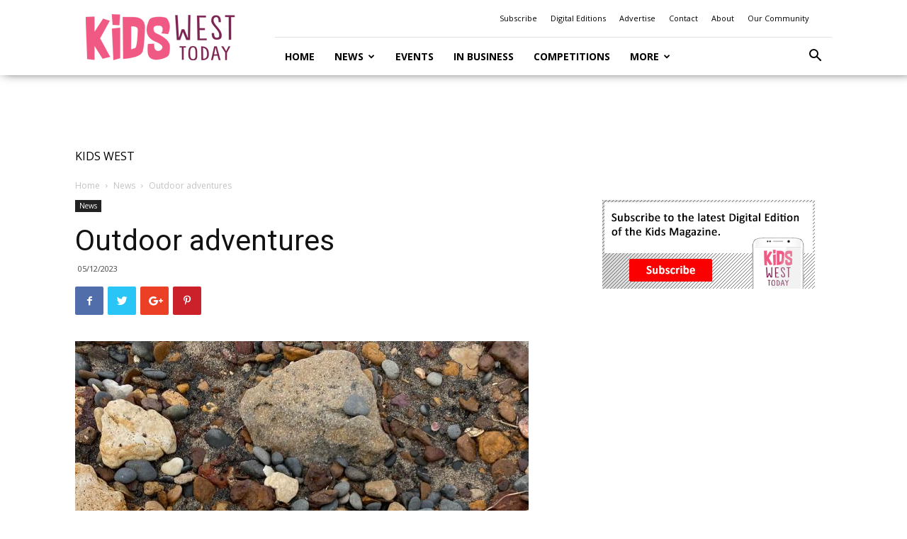

--- FILE ---
content_type: text/html; charset=UTF-8
request_url: https://kidswest.com.au/news/2023/12/05/outdoor-adventures/
body_size: 31238
content:
<!doctype html >
<!--[if IE 8]>    <html class="ie8" lang="en"> <![endif]-->
<!--[if IE 9]>    <html class="ie9" lang="en"> <![endif]-->
<!--[if gt IE 8]><!--> <html lang="en-US"> <!--<![endif]-->
<head>
    <title>Outdoor adventures | Kids West</title>
    <meta charset="UTF-8" />
    <meta name="viewport" content="width=device-width, initial-scale=1.0">
    <link rel="pingback" href="https://kidswest.com.au/xmlrpc.php" />
    <script type="text/javascript">window.gdSetMap = window.gdSetMap || 'none';</script><meta property="og:image" content="https://kidswest.com.au/wp-content/uploads/2023/12/gumnut_360800_01.jpg" /><link rel="icon" type="image/png" href="https://kidswest.com.au/wp-content/uploads/2021/12/favicon.png">
	<!-- This site is optimized with the Yoast SEO plugin v15.9 - https://yoast.com/wordpress/plugins/seo/ -->
	<meta name="robots" content="index, follow, max-snippet:-1, max-image-preview:large, max-video-preview:-1" />
	<link rel="canonical" href="https://kidswest.com.au/news/2023/12/05/outdoor-adventures/" />
	<meta property="og:locale" content="en_US" />
	<meta property="og:type" content="article" />
	<meta property="og:title" content="Outdoor adventures | Kids West" />
	<meta property="og:description" content="Gumnut Trails are getting families outdoors and exploring Melbourne. Flemington mum Christina Carter created the guides with help from her husband and 4-year-old daughter. She brought characters Ellie and Felix to life in comic form to get kids aged 2 to 12 excited about nature and send them on mystery trails. The project started as [&hellip;]" />
	<meta property="og:url" content="https://kidswest.com.au/news/2023/12/05/outdoor-adventures/" />
	<meta property="og:site_name" content="Kids West" />
	<meta property="article:published_time" content="2023-12-04T23:33:35+00:00" />
	<meta property="article:modified_time" content="2023-12-04T23:33:36+00:00" />
	<meta name="twitter:card" content="summary_large_image" />
	<meta name="twitter:label1" content="Written by">
	<meta name="twitter:data1" content="Jim Jin">
	<meta name="twitter:label2" content="Est. reading time">
	<meta name="twitter:data2" content="3 minutes">
	<script type="application/ld+json" class="yoast-schema-graph">{"@context":"https://schema.org","@graph":[{"@type":"WebSite","@id":"https://kidswest.com.au/#website","url":"https://kidswest.com.au/","name":"Kids West","description":"Things to do and places to go for families","potentialAction":[{"@type":"SearchAction","target":"https://kidswest.com.au/?s={search_term_string}","query-input":"required name=search_term_string"}],"inLanguage":"en-US"},{"@type":"ImageObject","@id":"https://kidswest.com.au/news/2023/12/05/outdoor-adventures/#primaryimage","inLanguage":"en-US","url":"https://kidswest.com.au/wp-content/uploads/2023/12/gumnut_360800_01.jpg","width":640,"height":854},{"@type":"WebPage","@id":"https://kidswest.com.au/news/2023/12/05/outdoor-adventures/#webpage","url":"https://kidswest.com.au/news/2023/12/05/outdoor-adventures/","name":"Outdoor adventures | Kids West","isPartOf":{"@id":"https://kidswest.com.au/#website"},"primaryImageOfPage":{"@id":"https://kidswest.com.au/news/2023/12/05/outdoor-adventures/#primaryimage"},"datePublished":"2023-12-04T23:33:35+00:00","dateModified":"2023-12-04T23:33:36+00:00","author":{"@id":"https://kidswest.com.au/#/schema/person/a793968f2f3019cc0c6ef8f3673081c6"},"breadcrumb":{"@id":"https://kidswest.com.au/news/2023/12/05/outdoor-adventures/#breadcrumb"},"inLanguage":"en-US","potentialAction":[{"@type":"ReadAction","target":["https://kidswest.com.au/news/2023/12/05/outdoor-adventures/"]}]},{"@type":"BreadcrumbList","@id":"https://kidswest.com.au/news/2023/12/05/outdoor-adventures/#breadcrumb","itemListElement":[{"@type":"ListItem","position":1,"item":{"@type":"WebPage","@id":"https://kidswest.com.au/","url":"https://kidswest.com.au/","name":"Home"}},{"@type":"ListItem","position":2,"item":{"@type":"WebPage","@id":"https://kidswest.com.au/news/2023/12/05/outdoor-adventures/","url":"https://kidswest.com.au/news/2023/12/05/outdoor-adventures/","name":"Outdoor adventures"}}]},{"@type":"Person","@id":"https://kidswest.com.au/#/schema/person/a793968f2f3019cc0c6ef8f3673081c6","name":"Jim Jin","image":{"@type":"ImageObject","@id":"https://kidswest.com.au/#personlogo","inLanguage":"en-US","url":"https://secure.gravatar.com/avatar/9252df2f472f90dcedc122c997732bcb?s=96&d=mm&r=g","caption":"Jim Jin"}}]}</script>
	<!-- / Yoast SEO plugin. -->


<link rel='dns-prefetch' href='//fonts.googleapis.com' />
<link rel='dns-prefetch' href='//use.fontawesome.com' />
<link rel='dns-prefetch' href='//s.w.org' />
<link rel="alternate" type="application/rss+xml" title="Kids West &raquo; Feed" href="https://kidswest.com.au/feed/" />
<link rel="alternate" type="application/rss+xml" title="Kids West &raquo; Comments Feed" href="https://kidswest.com.au/comments/feed/" />
<link rel="alternate" type="application/rss+xml" title="Kids West &raquo; Outdoor adventures Comments Feed" href="https://kidswest.com.au/news/2023/12/05/outdoor-adventures/feed/" />
		<script type="text/javascript">
			window._wpemojiSettings = {"baseUrl":"https:\/\/s.w.org\/images\/core\/emoji\/13.0.1\/72x72\/","ext":".png","svgUrl":"https:\/\/s.w.org\/images\/core\/emoji\/13.0.1\/svg\/","svgExt":".svg","source":{"concatemoji":"https:\/\/kidswest.com.au\/wp-includes\/js\/wp-emoji-release.min.js?ver=5.6.2"}};
			!function(e,a,t){var n,r,o,i=a.createElement("canvas"),p=i.getContext&&i.getContext("2d");function s(e,t){var a=String.fromCharCode;p.clearRect(0,0,i.width,i.height),p.fillText(a.apply(this,e),0,0);e=i.toDataURL();return p.clearRect(0,0,i.width,i.height),p.fillText(a.apply(this,t),0,0),e===i.toDataURL()}function c(e){var t=a.createElement("script");t.src=e,t.defer=t.type="text/javascript",a.getElementsByTagName("head")[0].appendChild(t)}for(o=Array("flag","emoji"),t.supports={everything:!0,everythingExceptFlag:!0},r=0;r<o.length;r++)t.supports[o[r]]=function(e){if(!p||!p.fillText)return!1;switch(p.textBaseline="top",p.font="600 32px Arial",e){case"flag":return s([127987,65039,8205,9895,65039],[127987,65039,8203,9895,65039])?!1:!s([55356,56826,55356,56819],[55356,56826,8203,55356,56819])&&!s([55356,57332,56128,56423,56128,56418,56128,56421,56128,56430,56128,56423,56128,56447],[55356,57332,8203,56128,56423,8203,56128,56418,8203,56128,56421,8203,56128,56430,8203,56128,56423,8203,56128,56447]);case"emoji":return!s([55357,56424,8205,55356,57212],[55357,56424,8203,55356,57212])}return!1}(o[r]),t.supports.everything=t.supports.everything&&t.supports[o[r]],"flag"!==o[r]&&(t.supports.everythingExceptFlag=t.supports.everythingExceptFlag&&t.supports[o[r]]);t.supports.everythingExceptFlag=t.supports.everythingExceptFlag&&!t.supports.flag,t.DOMReady=!1,t.readyCallback=function(){t.DOMReady=!0},t.supports.everything||(n=function(){t.readyCallback()},a.addEventListener?(a.addEventListener("DOMContentLoaded",n,!1),e.addEventListener("load",n,!1)):(e.attachEvent("onload",n),a.attachEvent("onreadystatechange",function(){"complete"===a.readyState&&t.readyCallback()})),(n=t.source||{}).concatemoji?c(n.concatemoji):n.wpemoji&&n.twemoji&&(c(n.twemoji),c(n.wpemoji)))}(window,document,window._wpemojiSettings);
		</script>
		<style type="text/css">
img.wp-smiley,
img.emoji {
	display: inline !important;
	border: none !important;
	box-shadow: none !important;
	height: 1em !important;
	width: 1em !important;
	margin: 0 .07em !important;
	vertical-align: -0.1em !important;
	background: none !important;
	padding: 0 !important;
}
</style>
	<link rel='stylesheet' id='geodir-core-scss-css'  href='https://kidswest.com.au/wp-content/plugins/geodirectory/geodirectory-assets/css/gd_core_frontend.css?ver=1.6.38' type='text/css' media='all' />
<link rel='stylesheet' id='wp-block-library-css'  href='https://kidswest.com.au/wp-includes/css/dist/block-library/style.min.css?ver=5.6.2' type='text/css' media='all' />
<link rel='stylesheet' id='geodir-event-frontend-style-css'  href='https://kidswest.com.au/wp-content/plugins/geodir_event_manager/gdevents-assets/css/style.css?ver=5.6.2' type='text/css' media='all' />
<link rel='stylesheet' id='location_manager_css-css'  href='https://kidswest.com.au/wp-content/plugins/geodir_location_manager/css/geodir-location.css?ver=5.6.2' type='text/css' media='all' />
<link rel='stylesheet' id='td-plugin-framework-css'  href='https://kidswest.com.au/wp-content/plugins/td-api-plugin/css/style.css?ver=5.6.2' type='text/css' media='all' />
<link rel='stylesheet' id='td-plugin-multi-purpose-css'  href='https://kidswest.com.au/wp-content/plugins/td-composer/td-multi-purpose/style.css?ver=9b761fb88cde3d1bd90677504fc739fc' type='text/css' media='all' />
<link rel='stylesheet' id='google-fonts-style-css'  href='https://fonts.googleapis.com/css?family=Open+Sans%3A300italic%2C400%2C400italic%2C600%2C600italic%2C700%7CRoboto%3A300%2C400%2C400italic%2C500%2C500italic%2C700%2C900&#038;ver=9.2.1' type='text/css' media='all' />
<link rel='stylesheet' id='td-theme-css'  href='https://kidswest.com.au/wp-content/themes/Newspaper/style.css?ver=9.2.1' type='text/css' media='all' />
<link rel='stylesheet' id='td-theme-child-css'  href='https://kidswest.com.au/wp-content/themes/Newspaper-base/style.css?ver=9.2.1c' type='text/css' media='all' />
<link rel='stylesheet' id='font-awesome-css'  href='https://use.fontawesome.com/releases/v7.1.0/css/all.css?wpfas=true' type='text/css' media='all' />
<link rel='stylesheet' id='font-awesome-shims-css'  href='https://use.fontawesome.com/releases/v7.1.0/css/v4-shims.css?wpfas=true' type='text/css' media='all' />
<script type='text/javascript' src='https://kidswest.com.au/wp-includes/js/jquery/jquery.min.js?ver=3.5.1' id='jquery-core-js'></script>
<script type='text/javascript' src='https://kidswest.com.au/wp-includes/js/jquery/jquery-migrate.min.js?ver=3.3.2' id='jquery-migrate-js'></script>
<script type='text/javascript' id='geodirectory-script-js-extra'>
/* <![CDATA[ */
var geodir_var = {"siteurl":"https:\/\/kidswest.com.au","geodir_plugin_url":"https:\/\/kidswest.com.au\/wp-content\/plugins\/geodirectory","geodir_lazy_load":"0","geodir_ajax_url":"https:\/\/kidswest.com.au\/wp-admin\/admin-ajax.php?action=geodir_ajax_action","geodir_gd_modal":"0","is_rtl":"0","lightBox_txtImage":"Image","lightBox_txtOf":"of"};
/* ]]> */
</script>
<script type='text/javascript' src='https://kidswest.com.au/wp-content/plugins/geodirectory/geodirectory-assets/js/geodirectory.min.js?ver=1.6.38' id='geodirectory-script-js'></script>
<script type='text/javascript' src='https://kidswest.com.au/wp-content/plugins/geodirectory/geodirectory-assets/js/chosen.jquery.min.js?ver=1.6.38' id='chosen-js'></script>
<script type='text/javascript' src='https://kidswest.com.au/wp-content/plugins/geodirectory/geodirectory-assets/js/ajax-chosen.min.js?ver=1.6.38' id='geodirectory-choose-ajax-js'></script>
<link rel="https://api.w.org/" href="https://kidswest.com.au/wp-json/" /><link rel="alternate" type="application/json" href="https://kidswest.com.au/wp-json/wp/v2/posts/829" /><link rel="EditURI" type="application/rsd+xml" title="RSD" href="https://kidswest.com.au/xmlrpc.php?rsd" />
<link rel="wlwmanifest" type="application/wlwmanifest+xml" href="https://kidswest.com.au/wp-includes/wlwmanifest.xml" /> 
<meta name="generator" content="WordPress 5.6.2" />
<link rel='shortlink' href='https://kidswest.com.au/?p=829' />
<link rel="alternate" type="application/json+oembed" href="https://kidswest.com.au/wp-json/oembed/1.0/embed?url=https%3A%2F%2Fkidswest.com.au%2Fnews%2F2023%2F12%2F05%2Foutdoor-adventures%2F" />
<link rel="alternate" type="text/xml+oembed" href="https://kidswest.com.au/wp-json/oembed/1.0/embed?url=https%3A%2F%2Fkidswest.com.au%2Fnews%2F2023%2F12%2F05%2Foutdoor-adventures%2F&#038;format=xml" />
<style></style><script async src="https://securepubads.g.doubleclick.net/tag/js/gpt.js"></script>
<script>
  window.googletag = window.googletag || {cmd: []};
  googletag.cmd.push(function() {

    var mappingDesktop = googletag.sizeMapping().
	addSize([1024, 0],[300,250]).
	addSize([980,690],[]).
	addSize([640, 480], []).
    addSize([0, 0], []).
	build();

    var mappingMobile = googletag.sizeMapping().
	addSize([1024, 768],[]).
	addSize([1018, 0],[300,250]).	
	addSize([640, 0],[300,250]).
	addSize([0,0],[300,250]).
	build();


    googletag.defineSlot('/42961643/KWBT', [300, 50], 'div-gpt-ad-bt').addService(googletag.pubads());
    googletag.defineSlot('/42961643/KWBB', [300, 50], 'div-gpt-ad-bb').addService(googletag.pubads());
    googletag.defineSlot('/42961643/KWMRM', [300, 250], 'div-gpt-ad-1614068558350-0').defineSizeMapping(mappingDesktop).addService(googletag.pubads());
    googletag.defineSlot('/42961643/KWMRMmobi', [300, 250], 'div-gpt-ad-1614068593744-0').defineSizeMapping(mappingMobile).addService(googletag.pubads());
    googletag.defineSlot('/42961643/KWMRN', [300, 250], 'div-gpt-ad-1614068630888-0').defineSizeMapping(mappingDesktop).addService(googletag.pubads());
    googletag.defineSlot('/42961643/KWMRNmobi', [300, 250], 'div-gpt-ad-1614068667552-0').defineSizeMapping(mappingMobile).addService(googletag.pubads());
    googletag.defineSlot('/42961643/KWMRS', [300, 250], 'div-gpt-ad-1614068761506-0').defineSizeMapping(mappingDesktop).addService(googletag.pubads());
    googletag.defineSlot('/42961643/KWMRSmobi', [300, 250], 'div-gpt-ad-1614068908499-0').defineSizeMapping(mappingMobile).addService(googletag.pubads());
    
    googletag.pubads().enableSingleRequest();
    googletag.pubads().collapseEmptyDivs();
    googletag.enableServices();
  });
</script>
<script async src="https://pagead2.googlesyndication.com/pagead/js/adsbygoogle.js?client=ca-pub-6942395221755617" crossorigin="anonymous"></script>			<script>
				window.tdwGlobal = {"adminUrl":"https:\/\/kidswest.com.au\/wp-admin\/","wpRestNonce":"cb91df412c","wpRestUrl":"https:\/\/kidswest.com.au\/wp-json\/","permalinkStructure":"\/%category%\/%year%\/%monthnum%\/%day%\/%postname%\/"};
			</script>
			<!--[if lt IE 9]><script src="https://cdnjs.cloudflare.com/ajax/libs/html5shiv/3.7.3/html5shiv.js"></script><![endif]-->
    
<!-- JS generated by theme -->

<script>
    

    

	    var tdBlocksArray = []; //here we store all the items for the current page

	    //td_block class - each ajax block uses a object of this class for requests
	    function tdBlock() {
		    this.id = '';
		    this.block_type = 1; //block type id (1-234 etc)
		    this.atts = '';
		    this.td_column_number = '';
		    this.td_current_page = 1; //
		    this.post_count = 0; //from wp
		    this.found_posts = 0; //from wp
		    this.max_num_pages = 0; //from wp
		    this.td_filter_value = ''; //current live filter value
		    this.is_ajax_running = false;
		    this.td_user_action = ''; // load more or infinite loader (used by the animation)
		    this.header_color = '';
		    this.ajax_pagination_infinite_stop = ''; //show load more at page x
	    }


        // td_js_generator - mini detector
        (function(){
            var htmlTag = document.getElementsByTagName("html")[0];

	        if ( navigator.userAgent.indexOf("MSIE 10.0") > -1 ) {
                htmlTag.className += ' ie10';
            }

            if ( !!navigator.userAgent.match(/Trident.*rv\:11\./) ) {
                htmlTag.className += ' ie11';
            }

	        if ( navigator.userAgent.indexOf("Edge") > -1 ) {
                htmlTag.className += ' ieEdge';
            }

            if ( /(iPad|iPhone|iPod)/g.test(navigator.userAgent) ) {
                htmlTag.className += ' td-md-is-ios';
            }

            var user_agent = navigator.userAgent.toLowerCase();
            if ( user_agent.indexOf("android") > -1 ) {
                htmlTag.className += ' td-md-is-android';
            }

            if ( -1 !== navigator.userAgent.indexOf('Mac OS X')  ) {
                htmlTag.className += ' td-md-is-os-x';
            }

            if ( /chrom(e|ium)/.test(navigator.userAgent.toLowerCase()) ) {
               htmlTag.className += ' td-md-is-chrome';
            }

            if ( -1 !== navigator.userAgent.indexOf('Firefox') ) {
                htmlTag.className += ' td-md-is-firefox';
            }

            if ( -1 !== navigator.userAgent.indexOf('Safari') && -1 === navigator.userAgent.indexOf('Chrome') ) {
                htmlTag.className += ' td-md-is-safari';
            }

            if( -1 !== navigator.userAgent.indexOf('IEMobile') ){
                htmlTag.className += ' td-md-is-iemobile';
            }

        })();




        var tdLocalCache = {};

        ( function () {
            "use strict";

            tdLocalCache = {
                data: {},
                remove: function (resource_id) {
                    delete tdLocalCache.data[resource_id];
                },
                exist: function (resource_id) {
                    return tdLocalCache.data.hasOwnProperty(resource_id) && tdLocalCache.data[resource_id] !== null;
                },
                get: function (resource_id) {
                    return tdLocalCache.data[resource_id];
                },
                set: function (resource_id, cachedData) {
                    tdLocalCache.remove(resource_id);
                    tdLocalCache.data[resource_id] = cachedData;
                }
            };
        })();

    
    
var td_viewport_interval_list=[{"limitBottom":767,"sidebarWidth":228},{"limitBottom":1018,"sidebarWidth":300},{"limitBottom":1140,"sidebarWidth":324}];
var td_animation_stack_effect="type0";
var tds_animation_stack=true;
var td_animation_stack_specific_selectors=".entry-thumb, img";
var td_animation_stack_general_selectors=".td-animation-stack img, .td-animation-stack .entry-thumb, .post img";
var td_ajax_url="https:\/\/kidswest.com.au\/wp-admin\/admin-ajax.php?td_theme_name=Newspaper&v=9.2.1";
var td_get_template_directory_uri="https:\/\/kidswest.com.au\/wp-content\/themes\/Newspaper";
var tds_snap_menu="";
var tds_logo_on_sticky="";
var tds_header_style="8";
var td_please_wait="Please wait...";
var td_email_user_pass_incorrect="User or password incorrect!";
var td_email_user_incorrect="Email or username incorrect!";
var td_email_incorrect="Email incorrect!";
var tds_more_articles_on_post_enable="";
var tds_more_articles_on_post_time_to_wait="";
var tds_more_articles_on_post_pages_distance_from_top=0;
var tds_theme_color_site_wide="#5f597a";
var tds_smart_sidebar="";
var tdThemeName="Newspaper";
var td_magnific_popup_translation_tPrev="Previous (Left arrow key)";
var td_magnific_popup_translation_tNext="Next (Right arrow key)";
var td_magnific_popup_translation_tCounter="%curr% of %total%";
var td_magnific_popup_translation_ajax_tError="The content from %url% could not be loaded.";
var td_magnific_popup_translation_image_tError="The image #%curr% could not be loaded.";
var tdDateNamesI18n={"month_names":["January","February","March","April","May","June","July","August","September","October","November","December"],"month_names_short":["Jan","Feb","Mar","Apr","May","Jun","Jul","Aug","Sep","Oct","Nov","Dec"],"day_names":["Sunday","Monday","Tuesday","Wednesday","Thursday","Friday","Saturday"],"day_names_short":["Sun","Mon","Tue","Wed","Thu","Fri","Sat"]};
var td_ad_background_click_link="";
var td_ad_background_click_target="";
</script>


<!-- Header style compiled by theme -->

<style>
    
.td-header-wrap .black-menu .sf-menu > .current-menu-item > a,
    .td-header-wrap .black-menu .sf-menu > .current-menu-ancestor > a,
    .td-header-wrap .black-menu .sf-menu > .current-category-ancestor > a,
    .td-header-wrap .black-menu .sf-menu > li > a:hover,
    .td-header-wrap .black-menu .sf-menu > .sfHover > a,
    .td-header-style-12 .td-header-menu-wrap-full,
    .sf-menu > .current-menu-item > a:after,
    .sf-menu > .current-menu-ancestor > a:after,
    .sf-menu > .current-category-ancestor > a:after,
    .sf-menu > li:hover > a:after,
    .sf-menu > .sfHover > a:after,
    .td-header-style-12 .td-affix,
    .header-search-wrap .td-drop-down-search:after,
    .header-search-wrap .td-drop-down-search .btn:hover,
    input[type=submit]:hover,
    .td-read-more a,
    .td-post-category:hover,
    .td-grid-style-1.td-hover-1 .td-big-grid-post:hover .td-post-category,
    .td-grid-style-5.td-hover-1 .td-big-grid-post:hover .td-post-category,
    .td_top_authors .td-active .td-author-post-count,
    .td_top_authors .td-active .td-author-comments-count,
    .td_top_authors .td_mod_wrap:hover .td-author-post-count,
    .td_top_authors .td_mod_wrap:hover .td-author-comments-count,
    .td-404-sub-sub-title a:hover,
    .td-search-form-widget .wpb_button:hover,
    .td-rating-bar-wrap div,
    .td_category_template_3 .td-current-sub-category,
    .dropcap,
    .td_wrapper_video_playlist .td_video_controls_playlist_wrapper,
    .wpb_default,
    .wpb_default:hover,
    .td-left-smart-list:hover,
    .td-right-smart-list:hover,
    .woocommerce-checkout .woocommerce input.button:hover,
    .woocommerce-page .woocommerce a.button:hover,
    .woocommerce-account div.woocommerce .button:hover,
    #bbpress-forums button:hover,
    .bbp_widget_login .button:hover,
    .td-footer-wrapper .td-post-category,
    .td-footer-wrapper .widget_product_search input[type="submit"]:hover,
    .woocommerce .product a.button:hover,
    .woocommerce .product #respond input#submit:hover,
    .woocommerce .checkout input#place_order:hover,
    .woocommerce .woocommerce.widget .button:hover,
    .single-product .product .summary .cart .button:hover,
    .woocommerce-cart .woocommerce table.cart .button:hover,
    .woocommerce-cart .woocommerce .shipping-calculator-form .button:hover,
    .td-next-prev-wrap a:hover,
    .td-load-more-wrap a:hover,
    .td-post-small-box a:hover,
    .page-nav .current,
    .page-nav:first-child > div,
    .td_category_template_8 .td-category-header .td-category a.td-current-sub-category,
    .td_category_template_4 .td-category-siblings .td-category a:hover,
    #bbpress-forums .bbp-pagination .current,
    #bbpress-forums #bbp-single-user-details #bbp-user-navigation li.current a,
    .td-theme-slider:hover .slide-meta-cat a,
    a.vc_btn-black:hover,
    .td-trending-now-wrapper:hover .td-trending-now-title,
    .td-scroll-up,
    .td-smart-list-button:hover,
    .td-weather-information:before,
    .td-weather-week:before,
    .td_block_exchange .td-exchange-header:before,
    .td_block_big_grid_9.td-grid-style-1 .td-post-category,
    .td_block_big_grid_9.td-grid-style-5 .td-post-category,
    .td-grid-style-6.td-hover-1 .td-module-thumb:after,
    .td-pulldown-syle-2 .td-subcat-dropdown ul:after,
    .td_block_template_9 .td-block-title:after,
    .td_block_template_15 .td-block-title:before,
    div.wpforms-container .wpforms-form div.wpforms-submit-container button[type=submit] {
        background-color: #5f597a;
    }

    .td_block_template_4 .td-related-title .td-cur-simple-item:before {
        border-color: #5f597a transparent transparent transparent !important;
    }

    .woocommerce .woocommerce-message .button:hover,
    .woocommerce .woocommerce-error .button:hover,
    .woocommerce .woocommerce-info .button:hover {
        background-color: #5f597a !important;
    }
    
    
    .td_block_template_4 .td-related-title .td-cur-simple-item,
    .td_block_template_3 .td-related-title .td-cur-simple-item,
    .td_block_template_9 .td-related-title:after {
        background-color: #5f597a;
    }

    .woocommerce .product .onsale,
    .woocommerce.widget .ui-slider .ui-slider-handle {
        background: none #5f597a;
    }

    .woocommerce.widget.widget_layered_nav_filters ul li a {
        background: none repeat scroll 0 0 #5f597a !important;
    }

    a,
    cite a:hover,
    .td_mega_menu_sub_cats .cur-sub-cat,
    .td-mega-span h3 a:hover,
    .td_mod_mega_menu:hover .entry-title a,
    .header-search-wrap .result-msg a:hover,
    .td-header-top-menu .td-drop-down-search .td_module_wrap:hover .entry-title a,
    .td-header-top-menu .td-icon-search:hover,
    .td-header-wrap .result-msg a:hover,
    .top-header-menu li a:hover,
    .top-header-menu .current-menu-item > a,
    .top-header-menu .current-menu-ancestor > a,
    .top-header-menu .current-category-ancestor > a,
    .td-social-icon-wrap > a:hover,
    .td-header-sp-top-widget .td-social-icon-wrap a:hover,
    .td-page-content blockquote p,
    .td-post-content blockquote p,
    .mce-content-body blockquote p,
    .comment-content blockquote p,
    .wpb_text_column blockquote p,
    .td_block_text_with_title blockquote p,
    .td_module_wrap:hover .entry-title a,
    .td-subcat-filter .td-subcat-list a:hover,
    .td-subcat-filter .td-subcat-dropdown a:hover,
    .td_quote_on_blocks,
    .dropcap2,
    .dropcap3,
    .td_top_authors .td-active .td-authors-name a,
    .td_top_authors .td_mod_wrap:hover .td-authors-name a,
    .td-post-next-prev-content a:hover,
    .author-box-wrap .td-author-social a:hover,
    .td-author-name a:hover,
    .td-author-url a:hover,
    .td_mod_related_posts:hover h3 > a,
    .td-post-template-11 .td-related-title .td-related-left:hover,
    .td-post-template-11 .td-related-title .td-related-right:hover,
    .td-post-template-11 .td-related-title .td-cur-simple-item,
    .td-post-template-11 .td_block_related_posts .td-next-prev-wrap a:hover,
    .comment-reply-link:hover,
    .logged-in-as a:hover,
    #cancel-comment-reply-link:hover,
    .td-search-query,
    .td-category-header .td-pulldown-category-filter-link:hover,
    .td-category-siblings .td-subcat-dropdown a:hover,
    .td-category-siblings .td-subcat-dropdown a.td-current-sub-category,
    .widget a:hover,
    .td_wp_recentcomments a:hover,
    .archive .widget_archive .current,
    .archive .widget_archive .current a,
    .widget_calendar tfoot a:hover,
    .woocommerce a.added_to_cart:hover,
    .woocommerce-account .woocommerce-MyAccount-navigation a:hover,
    #bbpress-forums li.bbp-header .bbp-reply-content span a:hover,
    #bbpress-forums .bbp-forum-freshness a:hover,
    #bbpress-forums .bbp-topic-freshness a:hover,
    #bbpress-forums .bbp-forums-list li a:hover,
    #bbpress-forums .bbp-forum-title:hover,
    #bbpress-forums .bbp-topic-permalink:hover,
    #bbpress-forums .bbp-topic-started-by a:hover,
    #bbpress-forums .bbp-topic-started-in a:hover,
    #bbpress-forums .bbp-body .super-sticky li.bbp-topic-title .bbp-topic-permalink,
    #bbpress-forums .bbp-body .sticky li.bbp-topic-title .bbp-topic-permalink,
    .widget_display_replies .bbp-author-name,
    .widget_display_topics .bbp-author-name,
    .footer-text-wrap .footer-email-wrap a,
    .td-subfooter-menu li a:hover,
    .footer-social-wrap a:hover,
    a.vc_btn-black:hover,
    .td-smart-list-dropdown-wrap .td-smart-list-button:hover,
    .td_module_17 .td-read-more a:hover,
    .td_module_18 .td-read-more a:hover,
    .td_module_19 .td-post-author-name a:hover,
    .td-instagram-user a,
    .td-pulldown-syle-2 .td-subcat-dropdown:hover .td-subcat-more span,
    .td-pulldown-syle-2 .td-subcat-dropdown:hover .td-subcat-more i,
    .td-pulldown-syle-3 .td-subcat-dropdown:hover .td-subcat-more span,
    .td-pulldown-syle-3 .td-subcat-dropdown:hover .td-subcat-more i,
    .td-block-title-wrap .td-wrapper-pulldown-filter .td-pulldown-filter-display-option:hover,
    .td-block-title-wrap .td-wrapper-pulldown-filter .td-pulldown-filter-display-option:hover i,
    .td-block-title-wrap .td-wrapper-pulldown-filter .td-pulldown-filter-link:hover,
    .td-block-title-wrap .td-wrapper-pulldown-filter .td-pulldown-filter-item .td-cur-simple-item,
    .td_block_template_2 .td-related-title .td-cur-simple-item,
    .td_block_template_5 .td-related-title .td-cur-simple-item,
    .td_block_template_6 .td-related-title .td-cur-simple-item,
    .td_block_template_7 .td-related-title .td-cur-simple-item,
    .td_block_template_8 .td-related-title .td-cur-simple-item,
    .td_block_template_9 .td-related-title .td-cur-simple-item,
    .td_block_template_10 .td-related-title .td-cur-simple-item,
    .td_block_template_11 .td-related-title .td-cur-simple-item,
    .td_block_template_12 .td-related-title .td-cur-simple-item,
    .td_block_template_13 .td-related-title .td-cur-simple-item,
    .td_block_template_14 .td-related-title .td-cur-simple-item,
    .td_block_template_15 .td-related-title .td-cur-simple-item,
    .td_block_template_16 .td-related-title .td-cur-simple-item,
    .td_block_template_17 .td-related-title .td-cur-simple-item,
    .td-theme-wrap .sf-menu ul .td-menu-item > a:hover,
    .td-theme-wrap .sf-menu ul .sfHover > a,
    .td-theme-wrap .sf-menu ul .current-menu-ancestor > a,
    .td-theme-wrap .sf-menu ul .current-category-ancestor > a,
    .td-theme-wrap .sf-menu ul .current-menu-item > a,
    .td_outlined_btn,
     .td_block_categories_tags .td-ct-item:hover {
        color: #5f597a;
    }

    a.vc_btn-black.vc_btn_square_outlined:hover,
    a.vc_btn-black.vc_btn_outlined:hover,
    .td-mega-menu-page .wpb_content_element ul li a:hover,
    .td-theme-wrap .td-aj-search-results .td_module_wrap:hover .entry-title a,
    .td-theme-wrap .header-search-wrap .result-msg a:hover {
        color: #5f597a !important;
    }

    .td-next-prev-wrap a:hover,
    .td-load-more-wrap a:hover,
    .td-post-small-box a:hover,
    .page-nav .current,
    .page-nav:first-child > div,
    .td_category_template_8 .td-category-header .td-category a.td-current-sub-category,
    .td_category_template_4 .td-category-siblings .td-category a:hover,
    #bbpress-forums .bbp-pagination .current,
    .post .td_quote_box,
    .page .td_quote_box,
    a.vc_btn-black:hover,
    .td_block_template_5 .td-block-title > *,
    .td_outlined_btn {
        border-color: #5f597a;
    }

    .td_wrapper_video_playlist .td_video_currently_playing:after {
        border-color: #5f597a !important;
    }

    .header-search-wrap .td-drop-down-search:before {
        border-color: transparent transparent #5f597a transparent;
    }

    .block-title > span,
    .block-title > a,
    .block-title > label,
    .widgettitle,
    .widgettitle:after,
    .td-trending-now-title,
    .td-trending-now-wrapper:hover .td-trending-now-title,
    .wpb_tabs li.ui-tabs-active a,
    .wpb_tabs li:hover a,
    .vc_tta-container .vc_tta-color-grey.vc_tta-tabs-position-top.vc_tta-style-classic .vc_tta-tabs-container .vc_tta-tab.vc_active > a,
    .vc_tta-container .vc_tta-color-grey.vc_tta-tabs-position-top.vc_tta-style-classic .vc_tta-tabs-container .vc_tta-tab:hover > a,
    .td_block_template_1 .td-related-title .td-cur-simple-item,
    .woocommerce .product .products h2:not(.woocommerce-loop-product__title),
    .td-subcat-filter .td-subcat-dropdown:hover .td-subcat-more, 
    .td_3D_btn,
    .td_shadow_btn,
    .td_default_btn,
    .td_round_btn, 
    .td_outlined_btn:hover {
    	background-color: #5f597a;
    }

    .woocommerce div.product .woocommerce-tabs ul.tabs li.active {
    	background-color: #5f597a !important;
    }

    .block-title,
    .td_block_template_1 .td-related-title,
    .wpb_tabs .wpb_tabs_nav,
    .vc_tta-container .vc_tta-color-grey.vc_tta-tabs-position-top.vc_tta-style-classic .vc_tta-tabs-container,
    .woocommerce div.product .woocommerce-tabs ul.tabs:before {
        border-color: #5f597a;
    }
    .td_block_wrap .td-subcat-item a.td-cur-simple-item {
	    color: #5f597a;
	}


    
    .td-grid-style-4 .entry-title
    {
        background-color: rgba(95, 89, 122, 0.7);
    }

    
    @media (max-width: 767px) {
        body .td-header-wrap .td-header-main-menu {
            background-color: #ffffff !important;
        }
    }


    
    @media (max-width: 767px) {
        body #td-top-mobile-toggle i,
        .td-header-wrap .header-search-wrap .td-icon-search {
            color: #313b45 !important;
        }
    }

    
    .td-mobile-content .current-menu-item > a,
    .td-mobile-content .current-menu-ancestor > a,
    .td-mobile-content .current-category-ancestor > a,
    #td-mobile-nav .td-menu-login-section a:hover,
    #td-mobile-nav .td-register-section a:hover,
    #td-mobile-nav .td-menu-socials-wrap a:hover i,
    .td-search-close a:hover i {
        color: #5f597a;
    }

    
    .td-mobile-content li a,
    .td-mobile-content .td-icon-menu-right,
    .td-mobile-content .sub-menu .td-icon-menu-right,
    #td-mobile-nav .td-menu-login-section a,
    #td-mobile-nav .td-menu-logout a,
    #td-mobile-nav .td-menu-socials-wrap .td-icon-font,
    .td-mobile-close .td-icon-close-mobile,
    .td-search-close .td-icon-close-mobile,
    .td-search-wrap-mob,
    .td-search-wrap-mob #td-header-search-mob,
    #td-mobile-nav .td-register-section,
    #td-mobile-nav .td-register-section .td-login-input,
    #td-mobile-nav label,
    #td-mobile-nav .td-register-section i,
    #td-mobile-nav .td-register-section a,
    #td-mobile-nav .td_display_err,
    .td-search-wrap-mob .td_module_wrap .entry-title a,
    .td-search-wrap-mob .td_module_wrap:hover .entry-title a,
    .td-search-wrap-mob .td-post-date {
        color: #313b45;
    }
    .td-search-wrap-mob .td-search-input:before,
    .td-search-wrap-mob .td-search-input:after,
    #td-mobile-nav .td-menu-login-section .td-menu-login span {
        background-color: #313b45;
    }

    #td-mobile-nav .td-register-section .td-login-input {
        border-bottom-color: #313b45 !important;
    }


    
    .td-footer-wrapper,
    .td-footer-wrapper .td_block_template_7 .td-block-title > *,
    .td-footer-wrapper .td_block_template_17 .td-block-title,
    .td-footer-wrapper .td-block-title-wrap .td-wrapper-pulldown-filter {
        background-color: #dcdcdc;
    }

    
    .td-footer-wrapper,
    .td-footer-wrapper a,
    .td-footer-wrapper .block-title a,
    .td-footer-wrapper .block-title span,
    .td-footer-wrapper .block-title label,
    .td-footer-wrapper .td-excerpt,
    .td-footer-wrapper .td-post-author-name span,
    .td-footer-wrapper .td-post-date,
    .td-footer-wrapper .td-social-style3 .td_social_type a,
    .td-footer-wrapper .td-social-style3,
    .td-footer-wrapper .td-social-style4 .td_social_type a,
    .td-footer-wrapper .td-social-style4,
    .td-footer-wrapper .td-social-style9,
    .td-footer-wrapper .td-social-style10,
    .td-footer-wrapper .td-social-style2 .td_social_type a,
    .td-footer-wrapper .td-social-style8 .td_social_type a,
    .td-footer-wrapper .td-social-style2 .td_social_type,
    .td-footer-wrapper .td-social-style8 .td_social_type,
    .td-footer-template-13 .td-social-name,
    .td-footer-wrapper .td_block_template_7 .td-block-title > * {
        color: #141414;
    }

    .td-footer-wrapper .widget_calendar th,
    .td-footer-wrapper .widget_calendar td,
    .td-footer-wrapper .td-social-style2 .td_social_type .td-social-box,
    .td-footer-wrapper .td-social-style8 .td_social_type .td-social-box,
    .td-social-style-2 .td-icon-font:after {
        border-color: #141414;
    }

    .td-footer-wrapper .td-module-comments a,
    .td-footer-wrapper .td-post-category,
    .td-footer-wrapper .td-slide-meta .td-post-author-name span,
    .td-footer-wrapper .td-slide-meta .td-post-date {
        color: #fff;
    }

    
    .td-footer-bottom-full .td-container::before {
        background-color: rgba(20, 20, 20, 0.1);
    }
</style>

<!-- Global site tag (gtag.js) - Google Analytics -->
<script async src="https://www.googletagmanager.com/gtag/js?id=G-R8JMD515S9"></script>
<script>
  window.dataLayer = window.dataLayer || [];
  function gtag(){dataLayer.push(arguments);}
  gtag('js', new Date());

  gtag('config', 'G-R8JMD515S9');
</script>

<script type="application/ld+json">
    {
        "@context": "http://schema.org",
        "@type": "BreadcrumbList",
        "itemListElement": [
            {
                "@type": "ListItem",
                "position": 1,
                "item": {
                    "@type": "WebSite",
                    "@id": "https://kidswest.com.au/",
                    "name": "Home"
                }
            },
            {
                "@type": "ListItem",
                "position": 2,
                    "item": {
                    "@type": "WebPage",
                    "@id": "https://kidswest.com.au/news/",
                    "name": "News"
                }
            }
            ,{
                "@type": "ListItem",
                "position": 3,
                    "item": {
                    "@type": "WebPage",
                    "@id": "https://kidswest.com.au/news/2023/12/05/outdoor-adventures/",
                    "name": "Outdoor adventures"                                
                }
            }    
        ]
    }
</script>

<!-- Button style compiled by theme -->

<style>
    .tdm-menu-active-style3 .tdm-header.td-header-wrap .sf-menu > .current-category-ancestor > a,
                .tdm-menu-active-style3 .tdm-header.td-header-wrap .sf-menu > .current-menu-ancestor > a,
                .tdm-menu-active-style3 .tdm-header.td-header-wrap .sf-menu > .current-menu-item > a,
                .tdm-menu-active-style3 .tdm-header.td-header-wrap .sf-menu > .sfHover > a,
                .tdm-menu-active-style3 .tdm-header.td-header-wrap .sf-menu > li > a:hover,
                .tdm_block_column_content:hover .tdm-col-content-title-url .tdm-title,
                .tds-button2 .tdm-btn-text,
                .tds-button2 i,
                .tds-button5:hover .tdm-btn-text,
                .tds-button5:hover i,
                .tds-button6 .tdm-btn-text,
                .tds-button6 i,
                .tdm_block_list .tdm-list-item i,
                .tdm_block_pricing .tdm-pricing-feature i,
                .tdm-social-item i {
                  color: #5f597a;
                }
                .tdm-menu-active-style5 .td-header-menu-wrap .sf-menu > .current-menu-item > a,
                .tdm-menu-active-style5 .td-header-menu-wrap .sf-menu > .current-menu-ancestor > a,
                .tdm-menu-active-style5 .td-header-menu-wrap .sf-menu > .current-category-ancestor > a,
                .tdm-menu-active-style5 .td-header-menu-wrap .sf-menu > li > a:hover,
                .tdm-menu-active-style5 .td-header-menu-wrap .sf-menu > .sfHover > a,
                .tds-button1,
                .tds-button6:after,
                .tds-title2 .tdm-title-line:after,
                .tds-title3 .tdm-title-line:after,
                .tdm_block_pricing.tdm-pricing-featured:before,
                .tdm_block_pricing.tds_pricing2_block.tdm-pricing-featured .tdm-pricing-header,
                .tds-progress-bar1 .tdm-progress-bar:after,
                .tds-progress-bar2 .tdm-progress-bar:after,
                .tds-social3 .tdm-social-item {
                  background-color: #5f597a;
                }
                .tdm-menu-active-style4 .tdm-header .sf-menu > .current-menu-item > a,
                .tdm-menu-active-style4 .tdm-header .sf-menu > .current-menu-ancestor > a,
                .tdm-menu-active-style4 .tdm-header .sf-menu > .current-category-ancestor > a,
                .tdm-menu-active-style4 .tdm-header .sf-menu > li > a:hover,
                .tdm-menu-active-style4 .tdm-header .sf-menu > .sfHover > a,
                .tds-button2:before,
                .tds-button6:before,
                .tds-progress-bar3 .tdm-progress-bar:after {
                  border-color: #5f597a;
                }
                .tdm-btn-style1 {
					background-color: #5f597a;
				}
				.tdm-btn-style2:before {
				    border-color: #5f597a;
				}
				.tdm-btn-style2 {
				    color: #5f597a;
				}
				.tdm-btn-style3 {
				    -webkit-box-shadow: 0 2px 16px #5f597a;
                    -moz-box-shadow: 0 2px 16px #5f597a;
                    box-shadow: 0 2px 16px #5f597a;
				}
				.tdm-btn-style3:hover {
				    -webkit-box-shadow: 0 4px 26px #5f597a;
                    -moz-box-shadow: 0 4px 26px #5f597a;
                    box-shadow: 0 4px 26px #5f597a;
				}
</style>

</head>

<body class="post-template-default single single-post postid-829 single-format-standard geodir_custom_posts outdoor-adventures global-block-template-4 td-animation-stack-type0 td-full-layout gd-map-none" itemscope="itemscope" itemtype="https://schema.org/WebPage">
    
    <div id="fb-root"></div>
    <script>(function(d, s, id) {
      var js, fjs = d.getElementsByTagName(s)[0];
      if (d.getElementById(id)) return;
      js = d.createElement(s); js.id = id;
      js.src = 'https://connect.facebook.net/en_GB/sdk.js#xfbml=1&version=v2.12';
      fjs.parentNode.insertBefore(js, fjs);
    }(document, 'script', 'facebook-jssdk'));</script>

            <div class="td-scroll-up"><i class="td-icon-menu-up"></i></div>
    
    <div class="td-menu-background"></div>
<div id="td-mobile-nav">
    <div class="td-mobile-container">
        <!-- mobile menu top section -->
        <div class="td-menu-socials-wrap">
            <!-- socials -->
            <div class="td-menu-socials">
                            </div>
            <!-- close button -->
            <div class="td-mobile-close">
                <a href="#"><i class="td-icon-close-mobile"></i></a>
            </div>
        </div>

        <!-- login section -->
        
        <!-- menu section -->
        <div class="td-mobile-content">
            <div class="menu-nptheme-main-navigation-container"><ul id="menu-nptheme-main-navigation" class="td-mobile-main-menu gd-menu-z"><li id="menu-item-58" class="menu-item menu-item-type-post_type menu-item-object-page menu-item-home menu-item-first menu-item-58"><a href="https://kidswest.com.au/">Home</a></li>
<li id="menu-item-59" class="menu-item menu-item-type-taxonomy menu-item-object-category current-post-ancestor current-menu-parent current-post-parent menu-item-has-children menu-item-59"><a href="https://kidswest.com.au/news/">News<i class="td-icon-menu-right td-element-after"></i></a>
<ul class="sub-menu">
	<li id="menu-item-204" class="menu-item menu-item-type-taxonomy menu-item-object-category menu-item-204"><a href="https://kidswest.com.au/education/">Education</a></li>
</ul>
</li>
<li id="menu-item-98" class="menu-item menu-item-type-custom menu-item-object-custom menu-item-98"><a href="/events">Events</a></li>
<li id="menu-item-203" class="menu-item menu-item-type-taxonomy menu-item-object-category menu-item-203"><a href="https://kidswest.com.au/in-business/">In Business</a></li>
<li id="menu-item-132" class="menu-item menu-item-type-taxonomy menu-item-object-category menu-item-132"><a href="https://kidswest.com.au/news/competitions/">Competitions</a></li>
<li id="menu-item-714" class="menu-item menu-item-type-custom menu-item-object-custom menu-item-has-children menu-item-714"><a href="#">More<i class="td-icon-menu-right td-element-after"></i></a>
<ul class="sub-menu">
	<li id="menu-item-715" class="menu-item menu-item-type-post_type menu-item-object-page menu-item-715"><a href="https://kidswest.com.au/find-my-mag/">Find My Mag</a></li>
</ul>
</li>
<li id="menu-item-54" class="menu-item menu-item-type-post_type menu-item-object-page menu-item-first menu-item-54"><a href="https://kidswest.com.au/subscribe/">Subscribe</a></li>
<li id="menu-item-53" class="menu-item menu-item-type-post_type menu-item-object-page menu-item-53"><a href="https://kidswest.com.au/digital-editions/">Digital Editions</a></li>
<li id="menu-item-52" class="menu-item menu-item-type-post_type menu-item-object-page menu-item-52"><a href="https://kidswest.com.au/advertise/">Advertise</a></li>
<li id="menu-item-51" class="menu-item menu-item-type-post_type menu-item-object-page menu-item-51"><a href="https://kidswest.com.au/contact/">Contact</a></li>
<li id="menu-item-50" class="menu-item menu-item-type-post_type menu-item-object-page menu-item-50"><a href="https://kidswest.com.au/about/">About</a></li>
<li id="menu-item-49" class="menu-item menu-item-type-post_type menu-item-object-page menu-item-49"><a href="https://kidswest.com.au/our-community/">Our Community</a></li>
</ul></div>        </div>
    </div>

    <!-- register/login section -->
    </div>

    <div class="td-search-background"></div>
<div class="td-search-wrap-mob">
	<div class="td-drop-down-search" aria-labelledby="td-header-search-button">
		<form method="get" class="td-search-form" action="https://kidswest.com.au/">
			<!-- close button -->
			<div class="td-search-close">
				<a href="#"><i class="td-icon-close-mobile"></i></a>
			</div>
			<div role="search" class="td-search-input">
				<span>Search</span>
				<input id="td-header-search-mob" type="text" value="" name="s" autocomplete="off" />
			</div>
		</form>
		<div id="td-aj-search-mob"></div>
	</div>
</div>    
    
    <div id="td-outer-wrap" class="td-theme-wrap">
    
        <!--
Header style 8
-->



<div class="td-header-wrap td-header-style-8 ">
    

    <div class="td-container ">
        <div class="td-header-sp-logo">
            
            <a class="td-main-logo" href="https://kidswest.com.au/">
                <img src="https://kidswest.com.au/wp-content/uploads/2021/02/main-logo.png" alt=""/>
                <span class="td-visual-hidden">Kids West</span>
            </a>
        
        </div>
    </div>
    <div class="td-header-top-menu-full td-container-wrap ">
        <div class="td-container">
            <div class="td-header-row td-header-top-menu">
                

    <div class="top-bar-style-4">
        <div class="td-header-sp-top-widget">
    

    

        
    
</div>
        
<div class="td-header-sp-top-menu">


	<div class="menu-top-container"><ul id="menu-nptheme-top-navigation-1" class="top-header-menu gd-menu-z"><li class="menu-item menu-item-type-post_type menu-item-object-page menu-item-first td-menu-item td-normal-menu menu-item-54"><a href="https://kidswest.com.au/subscribe/">Subscribe</a></li>
<li class="menu-item menu-item-type-post_type menu-item-object-page td-menu-item td-normal-menu menu-item-53"><a href="https://kidswest.com.au/digital-editions/">Digital Editions</a></li>
<li class="menu-item menu-item-type-post_type menu-item-object-page td-menu-item td-normal-menu menu-item-52"><a href="https://kidswest.com.au/advertise/">Advertise</a></li>
<li class="menu-item menu-item-type-post_type menu-item-object-page td-menu-item td-normal-menu menu-item-51"><a href="https://kidswest.com.au/contact/">Contact</a></li>
<li class="menu-item menu-item-type-post_type menu-item-object-page td-menu-item td-normal-menu menu-item-50"><a href="https://kidswest.com.au/about/">About</a></li>
<li class="menu-item menu-item-type-post_type menu-item-object-page td-menu-item td-normal-menu menu-item-49"><a href="https://kidswest.com.au/our-community/">Our Community</a></li>
</ul></div>
</div>

    </div>

<!-- LOGIN MODAL -->

            </div>
        </div>
    </div>
    <div class="td-header-menu-wrap-full td-container-wrap ">
        

        <div class="td-header-menu-wrap td-header-gradient ">
            <div class="td-container">
                <div class="td-header-row td-header-main-menu">
                    <div id="td-header-menu" role="navigation">
    <div id="td-top-mobile-toggle"><a href="#"><i class="td-icon-font td-icon-mobile"></i></a></div>
    <div class="td-main-menu-logo td-logo-in-header">
        
		<a class="td-mobile-logo td-sticky-disable" href="https://kidswest.com.au/">
			<img class="td-retina-data" data-retina="https://kidswest.com.au/wp-content/uploads/2021/02/logo-mobile-retina.png" src="https://kidswest.com.au/wp-content/uploads/2021/02/logo-mobile.png" alt=""/>
		</a>
	
		<a class="td-header-logo td-sticky-disable" href="https://kidswest.com.au/">
			<img src="https://kidswest.com.au/wp-content/uploads/2021/02/main-logo.png" alt=""/>
		</a>
	
    </div>
    <div class="menu-nptheme-main-navigation-container"><ul id="menu-nptheme-main-navigation-1" class="sf-menu gd-menu-z"><li class="menu-item menu-item-type-post_type menu-item-object-page menu-item-home menu-item-first td-menu-item td-normal-menu menu-item-58"><a href="https://kidswest.com.au/">Home</a></li>
<li class="menu-item menu-item-type-taxonomy menu-item-object-category current-post-ancestor current-menu-parent current-post-parent menu-item-has-children td-menu-item td-normal-menu menu-item-59"><a href="https://kidswest.com.au/news/">News</a>
<ul class="sub-menu">
	<li class="menu-item menu-item-type-taxonomy menu-item-object-category td-menu-item td-normal-menu menu-item-204"><a href="https://kidswest.com.au/education/">Education</a></li>
</ul>
</li>
<li class="menu-item menu-item-type-custom menu-item-object-custom td-menu-item td-normal-menu menu-item-98"><a href="/events">Events</a></li>
<li class="menu-item menu-item-type-taxonomy menu-item-object-category td-menu-item td-normal-menu menu-item-203"><a href="https://kidswest.com.au/in-business/">In Business</a></li>
<li class="menu-item menu-item-type-taxonomy menu-item-object-category td-menu-item td-normal-menu menu-item-132"><a href="https://kidswest.com.au/news/competitions/">Competitions</a></li>
<li class="menu-item menu-item-type-custom menu-item-object-custom menu-item-has-children td-menu-item td-normal-menu menu-item-714"><a href="#">More</a>
<ul class="sub-menu">
	<li class="menu-item menu-item-type-post_type menu-item-object-page td-menu-item td-normal-menu menu-item-715"><a href="https://kidswest.com.au/find-my-mag/">Find My Mag</a></li>
</ul>
</li>
</ul></div>
</div>




    <div class="header-search-wrap">
        <div class="td-search-btns-wrap">
            <a id="td-header-search-button" href="#" role="button" class="dropdown-toggle " data-toggle="dropdown"><i class="td-icon-search"></i></a>
            <a id="td-header-search-button-mob" href="#" role="button" class="dropdown-toggle " data-toggle="dropdown"><i class="td-icon-search"></i></a>
        </div>

        <div class="td-drop-down-search" aria-labelledby="td-header-search-button">
            <form method="get" class="td-search-form" action="https://kidswest.com.au/">
                <div role="search" class="td-head-form-search-wrap">
                    <input id="td-header-search" type="text" value="" name="s" autocomplete="off" /><input class="wpb_button wpb_btn-inverse btn" type="submit" id="td-header-search-top" value="Search" />
                </div>
            </form>
            <div id="td-aj-search"></div>
        </div>
    </div>

                </div>
            </div>
        </div>
    </div>

    
        <div class="td-banner-wrap-full td-container-wrap ">
            <div class="td-container-header td-header-row td-header-header">
                <div class="td-header-sp-recs">
                    <div class="td-header-rec-wrap">
    <div class="td-a-rec td-a-rec-id-header  td_uid_1_6944238b69324_rand td_block_template_4"><div class='sng_advertisement_container' style='padding:25px;'>
	<!-- /BT -->
	<div id='div-gpt-ad-bt' style='height:50px; width:300px; margin: 0 auto;'>
	<script>
	googletag.cmd.push(function() { googletag.display('div-gpt-ad-bt'); });
	</script>
	</div>
</div>
<div class="tdc-row" style="
    padding-top: 20px;
    font-size: 16px;
"><div class="suburb-caption">
    KIDS WEST </div></div></div>

</div>
                </div>
            </div>
        </div>
    

</div><div class="td-main-content-wrap td-container-wrap">

    <div class="td-container td-post-template-default ">
        <div class="td-crumb-container"><div class="entry-crumbs"><span><a title="" class="entry-crumb" href="https://kidswest.com.au/">Home</a></span> <i class="td-icon-right td-bread-sep"></i> <span><a title="View all posts in News" class="entry-crumb" href="https://kidswest.com.au/news/">News</a></span> <i class="td-icon-right td-bread-sep td-bred-no-url-last"></i> <span class="td-bred-no-url-last">Outdoor adventures</span></div></div>

        <div class="td-pb-row">
                                    <div class="td-pb-span8 td-main-content" role="main">
                            <div class="td-ss-main-content">
                                
    <article id="post-829" class="post-829 post type-post status-publish format-standard has-post-thumbnail hentry category-news tag-news-1" itemscope itemtype="https://schema.org/Article">
        <div class="td-post-header">
		
			
            <ul class="td-category"><li class="entry-category"><a  href="https://kidswest.com.au/news/">News</a></li></ul>
            <header class="td-post-title">
                <h1 class="entry-title">Outdoor adventures</h1>				
                

                <div class="td-module-meta-info">
                                        <span class="td-post-date td-post-date-no-dot"><time class="entry-date updated td-module-date" datetime="2023-12-05T10:33:35+00:00" >05/12/2023</time></span>                                                        </div>

            </header>

        </div>
		        <div class="td-post-sharing-top"><div id="td_social_sharing_article_top" class="td-post-sharing td-ps-bg td-ps-notext td-post-sharing-style1 "><div class="td-post-sharing-visible"><a class="td-social-sharing-button td-social-sharing-button-js td-social-network td-social-facebook" href="https://www.facebook.com/sharer.php?u=https%3A%2F%2Fkidswest.com.au%2Fnews%2F2023%2F12%2F05%2Foutdoor-adventures%2F">
                                        <div class="td-social-but-icon"><i class="td-icon-facebook"></i></div>
                                        <div class="td-social-but-text">Facebook</div>
                                    </a><a class="td-social-sharing-button td-social-sharing-button-js td-social-network td-social-twitter" href="https://twitter.com/intent/tweet?text=Outdoor+adventures&url=https%3A%2F%2Fkidswest.com.au%2Fnews%2F2023%2F12%2F05%2Foutdoor-adventures%2F&via=Kids+West">
                                        <div class="td-social-but-icon"><i class="td-icon-twitter"></i></div>
                                        <div class="td-social-but-text">Twitter</div>
                                    </a><a class="td-social-sharing-button td-social-sharing-button-js td-social-network td-social-googleplus" href="https://plus.google.com/share?url=https://kidswest.com.au/news/2023/12/05/outdoor-adventures/">
                                        <div class="td-social-but-icon"><i class="td-icon-googleplus"></i></div>
                                        <div class="td-social-but-text">Google+</div>
                                    </a><a class="td-social-sharing-button td-social-sharing-button-js td-social-network td-social-pinterest" href="https://pinterest.com/pin/create/button/?url=https://kidswest.com.au/news/2023/12/05/outdoor-adventures/&amp;media=https://kidswest.com.au/wp-content/uploads/2023/12/gumnut_360800_01.jpg&description=Outdoor+adventures">
                                        <div class="td-social-but-icon"><i class="td-icon-pinterest"></i></div>
                                        <div class="td-social-but-text">Pinterest</div>
                                    </a><a class="td-social-sharing-button td-social-sharing-button-js td-social-network td-social-whatsapp" href="whatsapp://send?text=Outdoor adventures %0A%0A https://kidswest.com.au/news/2023/12/05/outdoor-adventures/">
                                        <div class="td-social-but-icon"><i class="td-icon-whatsapp"></i></div>
                                        <div class="td-social-but-text">WhatsApp</div>
                                    </a></div><div class="td-social-sharing-hidden"><ul class="td-pulldown-filter-list"></ul><a class="td-social-sharing-button td-social-handler td-social-expand-tabs" href="#" data-block-uid="td_social_sharing_article_top">
                                    <div class="td-social-but-icon"><i class="td-icon-plus td-social-expand-tabs-icon"></i></div>
                                </a></div></div></div>

        <div class="td-post-content">

			<div class="td-post-featured-image"><a href="https://kidswest.com.au/wp-content/uploads/2023/12/gumnut_360800_01.jpg" data-caption=""><img width="640" height="854" class="entry-thumb td-modal-image" src="https://kidswest.com.au/wp-content/uploads/2023/12/gumnut_360800_01.jpg" srcset="https://kidswest.com.au/wp-content/uploads/2023/12/gumnut_360800_01.jpg 640w, https://kidswest.com.au/wp-content/uploads/2023/12/gumnut_360800_01-225x300.jpg 225w" sizes="(max-width: 640px) 100vw, 640px" alt="" title="gumnut_360800_01.jpg"/></a></div><div class='sc_attachment_thumbnails' style='text-align:center;'><a href='https://kidswest.com.au/news/2023/12/05/outdoor-adventures/attachment/gumnut_360800_01-jpg/'><img style='max-height: 100px; padding: 10px;' src='https://kidswest.com.au/wp-content/uploads/2023/12/gumnut_360800_01.jpg'/></a><a href='https://kidswest.com.au/news/2023/12/05/outdoor-adventures/attachment/gumnut_360800_03-jpg/'><img style='max-height: 100px; padding: 10px;' src='https://kidswest.com.au/wp-content/uploads/2023/12/gumnut_360800_03.jpg'/></a><a href='https://kidswest.com.au/news/2023/12/05/outdoor-adventures/attachment/gumnut_360800_04-jpg/'><img style='max-height: 100px; padding: 10px;' src='https://kidswest.com.au/wp-content/uploads/2023/12/gumnut_360800_04.jpg'/></a><a href='https://kidswest.com.au/news/2023/12/05/outdoor-adventures/attachment/gumnut_360800_05-jpg/'><img style='max-height: 100px; padding: 10px;' src='https://kidswest.com.au/wp-content/uploads/2023/12/gumnut_360800_05.jpg'/></a></div>			<style>
				.sc_attachment_thumbnails img {
					display: inline-block;
				}
				
				.sc_attachment_thumbnails {
					text-align: left !important;
				}
			</style>
			
			<!-- Scenario 1 -->
			<div class="sc-content">
				
								<p>By Casey Neill</p>				<div class="td-a-rec td-a-rec-id-content_top  td-rec-hide-on-m td-rec-hide-on-tl td_uid_3_6944238b72926_rand td_block_template_4"><!-- /42961643/KWMRNmobi -->
<div id='div-gpt-ad-1614068667552-0' style='width: 300px; height: 250px;'>
  <script>
    googletag.cmd.push(function() { googletag.display('div-gpt-ad-1614068667552-0'); });
  </script>
</div></div><p>Gumnut Trails are getting families outdoors and exploring Melbourne.</p><div class="td-a-rec td-a-rec-id-content_inline  td_uid_2_6944238b7277a_rand td_block_template_4"><!-- /42961643/KWMRM -->
<div id='div-gpt-ad-1614068558350-0' style='width: 300px; height: 250px;' class="sc-inline-ad">
  <script>
    googletag.cmd.push(function() { googletag.display('div-gpt-ad-1614068558350-0'); });
  </script>
</div>

<!-- /42961643/KWMRMmobi -->
<div id='div-gpt-ad-1614068593744-0' style='width: 300px; height: 250px;' class="sc-inline-ad">
  <script>
    googletag.cmd.push(function() { googletag.display('div-gpt-ad-1614068593744-0'); });
  </script>
</div></div>
<p>Flemington mum Christina Carter created the guides with help from her husband and 4-year-old daughter.</p>
<p>She brought characters Ellie and Felix to life in comic form to get kids aged 2 to 12 excited about nature and send them on mystery trails.</p>
<p>The project started as a quest to tap into the nature-filled childhood Christina experienced in country Victoria.</p>
<p>“Sustainability, the environment, and nature were part of my existence,” she said.</p>
<p>“I just took it for granted.”</p>
<p>She established a life in suburbia and when her own daughter reached age 2, she’d never been to the bush.</p>
<p>“I didn’t realise how much of a conscious effort you had to make to make these things happen,” Christina said.</p>
<p>“So I set out to make spending quality time in nature fun and easy for busy Melbourne families &#8211; using creative adventures, joyful illustrations and storytelling.</p>
<p>“I wanted to bring Melbourne’s green treasures to life and encourage families to get out into nature regularly.</p>
<p>“It’s so important for all of us, especially our kids.</p>
<p>“You spend so much of your life on a laptop.</p>
<p>“Absorbed in that work world, it can take me an hour for that fuzziness to disappear.</p>
<p>“Then when you actually have a really decent time outside and you’re feeling connected with your family, you come out of it really happy.”</p>
<p>Christina said that in other countries, doctors prescribed patients time in nature to lift their mood.</p>
<p>“There’s so much science now around how important it is,” she said.</p>
<p>“If you can look at greenery in your office you’ll be happier than someone who can’t.</p>
<p>“It’s hard to pick yourself up and get outside, but when you do, you feel so much better for it.”</p>
<p>It took Christina a year to create the first guide, from scoping out activities with her little family by her side to seeking feedback from test runs, writing, and illustrating.</p>
<p>“It would be so much easier to go to a place and walk the whole thing to find the spots alone,” she said.</p>
<p>“But you don’t realise what is achievable for a child until you have your child along.</p>
<p>“It really does add a different dimension.”</p>
<p>Two years on, Christina has produced four illustrated Adventure Guides &#8211; North, South, East, and West.</p>
<p>She researched locations on blogs and sought plenty of recommendations.</p>
<p>“Ultimately we go out and do lots of exploring,” she said.</p>
<p>Christina said exploring has had a huge impact on her daughter.</p>
<p>“She’s really active, she’s strong. She’s not the most out there, loud person, but how many leaps I’ve seen in her! I’m sure this has had a big part in that,” she said.</p>
<p>Christina has “so many plans” for the guides. She’s talking to a few regions about destination guides.</p>
<p>“I’d love to take it to Sydney but that’s going to take a bit of effort,” she said.</p>
<p>“It’s an idea that I could absolutely take to other areas.</p>
<p>“There’s lots of opportunities.”</p>
<p>Christina makes a donation to local conservation projects for every guide sold.</p>
<p>Visit <a href="http://gumnuttrails.com.au" class="autohyperlink">gumnuttrails.com.au</a> for more information.</p>
<div class="td-a-rec td-a-rec-id-content_bottom  td_uid_4_6944238b72a50_rand td_block_template_4"><!-- /42961643/KWMRS -->
<div id='div-gpt-ad-1614068761506-0' style='width: 300px; height: 250px;' class="sc-inline-ad">
  <script>
    googletag.cmd.push(function() { googletag.display('div-gpt-ad-1614068761506-0'); });
  </script>
</div>

<!-- /42961643/KWMRSmobi -->
<div id='div-gpt-ad-1614068908499-0' style='width: 300px; height: 250px;' class="sc-inline-ad">
  <script>
    googletag.cmd.push(function() { googletag.display('div-gpt-ad-1614068908499-0'); });
  </script>
</div></div>							</div>
        </div>


        <footer>
                        
            <div class="td-post-source-tags">
                                <ul class="td-tags td-post-small-box clearfix"><li><span>TAGS</span></li><li><a href="https://kidswest.com.au/tag/news-1/">News</a></li></ul>            </div>

            <div class="td-post-sharing-bottom"><div class="td-post-sharing-classic"><iframe frameBorder="0" src="https://www.facebook.com/plugins/like.php?href=https://kidswest.com.au/news/2023/12/05/outdoor-adventures/&amp;layout=button_count&amp;show_faces=false&amp;width=105&amp;action=like&amp;colorscheme=light&amp;height=21" style="border:none; overflow:hidden; width:105px; height:21px; background-color:transparent;"></iframe></div><div id="td_social_sharing_article_bottom" class="td-post-sharing td-ps-bg td-ps-notext td-post-sharing-style1 "><div class="td-post-sharing-visible"><a class="td-social-sharing-button td-social-sharing-button-js td-social-network td-social-facebook" href="https://www.facebook.com/sharer.php?u=https%3A%2F%2Fkidswest.com.au%2Fnews%2F2023%2F12%2F05%2Foutdoor-adventures%2F">
                                        <div class="td-social-but-icon"><i class="td-icon-facebook"></i></div>
                                        <div class="td-social-but-text">Facebook</div>
                                    </a><a class="td-social-sharing-button td-social-sharing-button-js td-social-network td-social-twitter" href="https://twitter.com/intent/tweet?text=Outdoor+adventures&url=https%3A%2F%2Fkidswest.com.au%2Fnews%2F2023%2F12%2F05%2Foutdoor-adventures%2F&via=Kids+West">
                                        <div class="td-social-but-icon"><i class="td-icon-twitter"></i></div>
                                        <div class="td-social-but-text">Twitter</div>
                                    </a><a class="td-social-sharing-button td-social-sharing-button-js td-social-network td-social-googleplus" href="https://plus.google.com/share?url=https://kidswest.com.au/news/2023/12/05/outdoor-adventures/">
                                        <div class="td-social-but-icon"><i class="td-icon-googleplus"></i></div>
                                        <div class="td-social-but-text">Google+</div>
                                    </a><a class="td-social-sharing-button td-social-sharing-button-js td-social-network td-social-pinterest" href="https://pinterest.com/pin/create/button/?url=https://kidswest.com.au/news/2023/12/05/outdoor-adventures/&amp;media=https://kidswest.com.au/wp-content/uploads/2023/12/gumnut_360800_01.jpg&description=Outdoor+adventures">
                                        <div class="td-social-but-icon"><i class="td-icon-pinterest"></i></div>
                                        <div class="td-social-but-text">Pinterest</div>
                                    </a><a class="td-social-sharing-button td-social-sharing-button-js td-social-network td-social-whatsapp" href="whatsapp://send?text=Outdoor adventures %0A%0A https://kidswest.com.au/news/2023/12/05/outdoor-adventures/">
                                        <div class="td-social-but-icon"><i class="td-icon-whatsapp"></i></div>
                                        <div class="td-social-but-text">WhatsApp</div>
                                    </a></div><div class="td-social-sharing-hidden"><ul class="td-pulldown-filter-list"></ul><a class="td-social-sharing-button td-social-handler td-social-expand-tabs" href="#" data-block-uid="td_social_sharing_article_bottom">
                                    <div class="td-social-but-icon"><i class="td-icon-plus td-social-expand-tabs-icon"></i></div>
                                </a></div></div></div> 
            <div class="td-block-row td-post-next-prev"><div class="td-block-span6 td-post-prev-post"><div class="td-post-next-prev-content"><span>Previous article</span><a href="https://kidswest.com.au/news/2023/12/05/more-kinder-places-are-coming/">More kinder places are coming</a></div></div><div class="td-next-prev-separator"></div><div class="td-block-span6 td-post-next-post"><div class="td-post-next-prev-content"><span>Next article</span><a href="https://kidswest.com.au/news/2023/12/05/making-space-for-comfort-and-conversations/">Making space for comfort and conversations</a></div></div></div>            <div class="td-author-name vcard author" style="display: none"><span class="fn"><a href="https://kidswest.com.au/author/jimjin/">Jim Jin</a></span></div>	        <span class="td-page-meta" itemprop="author" itemscope itemtype="https://schema.org/Person"><meta itemprop="name" content="Jim Jin"></span><meta itemprop="datePublished" content="2023-12-05T10:33:35+00:00"><meta itemprop="dateModified" content="2023-12-05T10:33:36+11:00"><meta itemscope itemprop="mainEntityOfPage" itemType="https://schema.org/WebPage" itemid="https://kidswest.com.au/news/2023/12/05/outdoor-adventures/"/><span class="td-page-meta" itemprop="publisher" itemscope itemtype="https://schema.org/Organization"><span class="td-page-meta" itemprop="logo" itemscope itemtype="https://schema.org/ImageObject"><meta itemprop="url" content="https://kidswest.com.au/wp-content/uploads/2021/02/main-logo.png"></span><meta itemprop="name" content="Kids West"></span><meta itemprop="headline " content="Outdoor adventures"><span class="td-page-meta" itemprop="image" itemscope itemtype="https://schema.org/ImageObject"><meta itemprop="url" content="https://kidswest.com.au/wp-content/uploads/2023/12/gumnut_360800_01.jpg"><meta itemprop="width" content="640"><meta itemprop="height" content="854"></span>        </footer>

    </article> <!-- /.post -->

    
								                            </div>
                        </div>
                        <div class="td-pb-span4 td-main-sidebar" role="complementary">
                            <div class="td-ss-main-sidebar">
                                <aside class="widget_text td_block_template_4 widget widget_custom_html"><div class="textwidget custom-html-widget"><!-- /42961643/KWMRN -->
<div id='div-gpt-ad-1614068630888-0' style='width: 300px; height: 250px; margin-bottom: 38px;'>
	<script>
    googletag.cmd.push(function() { googletag.display('div-gpt-ad-1614068630888-0'); });
  </script>
</div>
<div id="sc_subwidget_side" class="center-on-mobile" style="max-height: 125px;">
<a href="/subscribe/"><img width="300" height="125" src="https://kidswest.com.au/wp-content/uploads/2021/02/subscribe-widget.png" alt="subscribe"></a>
</div>
</div></aside><aside class="widget_text td_block_template_4 widget widget_custom_html"><div class="textwidget custom-html-widget"><!-- /42961643/KWMRM -->
<div id='div-gpt-ad-1614068558350-0' style='width: 300px; height: 250px;'>
	<script>
    googletag.cmd.push(function() { googletag.display('div-gpt-ad-1614068558350-0'); });
  </script>
</div>
</div></aside><aside class="widget_text td_block_template_4 widget widget_custom_html"><div class="textwidget custom-html-widget"><!-- spacer -->
<style>
@media only screen and (min-width: 1019px) {
	.remove-margin-mobile {
		margin-top: -35px;
	}
}</style></div></aside><div class="td_block_wrap td_block_1 td_block_widget td_uid_5_6944238b74557_rand td-pb-border-top remove-margin-mobile td_block_template_4 td-column-1"  data-td-block-uid="td_uid_5_6944238b74557" ><script>var block_td_uid_5_6944238b74557 = new tdBlock();
block_td_uid_5_6944238b74557.id = "td_uid_5_6944238b74557";
block_td_uid_5_6944238b74557.atts = '{"custom_title":"Latest","custom_url":"","block_template_id":"","header_color":"#","header_text_color":"#","accent_text_color":"#","m4_tl":"","m4_el":"","m6_tl":"","limit":"5","offset":"","el_class":"remove-margin-mobile","post_ids":"","category_id":"","category_ids":"","tag_slug":"","autors_id":"","installed_post_types":"","sort":"","td_ajax_filter_type":"","td_ajax_filter_ids":"","td_filter_default_txt":"All","td_ajax_preloading":"","ajax_pagination":"","ajax_pagination_infinite_stop":"","widget_logic":"","class":"td_block_widget td_uid_5_6944238b74557_rand","separator":"","f_header_font_header":"","f_header_font_title":"Block header","f_header_font_settings":"","f_header_font_family":"","f_header_font_size":"","f_header_font_line_height":"","f_header_font_style":"","f_header_font_weight":"","f_header_font_transform":"","f_header_font_spacing":"","f_header_":"","f_ajax_font_title":"Ajax categories","f_ajax_font_settings":"","f_ajax_font_family":"","f_ajax_font_size":"","f_ajax_font_line_height":"","f_ajax_font_style":"","f_ajax_font_weight":"","f_ajax_font_transform":"","f_ajax_font_spacing":"","f_ajax_":"","f_more_font_title":"Load more button","f_more_font_settings":"","f_more_font_family":"","f_more_font_size":"","f_more_font_line_height":"","f_more_font_style":"","f_more_font_weight":"","f_more_font_transform":"","f_more_font_spacing":"","f_more_":"","m4f_title_font_header":"","m4f_title_font_title":"Article title","m4f_title_font_settings":"","m4f_title_font_family":"","m4f_title_font_size":"","m4f_title_font_line_height":"","m4f_title_font_style":"","m4f_title_font_weight":"","m4f_title_font_transform":"","m4f_title_font_spacing":"","m4f_title_":"","m4f_cat_font_title":"Article category tag","m4f_cat_font_settings":"","m4f_cat_font_family":"","m4f_cat_font_size":"","m4f_cat_font_line_height":"","m4f_cat_font_style":"","m4f_cat_font_weight":"","m4f_cat_font_transform":"","m4f_cat_font_spacing":"","m4f_cat_":"","m4f_meta_font_title":"Article meta info","m4f_meta_font_settings":"","m4f_meta_font_family":"","m4f_meta_font_size":"","m4f_meta_font_line_height":"","m4f_meta_font_style":"","m4f_meta_font_weight":"","m4f_meta_font_transform":"","m4f_meta_font_spacing":"","m4f_meta_":"","m4f_ex_font_title":"Article excerpt","m4f_ex_font_settings":"","m4f_ex_font_family":"","m4f_ex_font_size":"","m4f_ex_font_line_height":"","m4f_ex_font_style":"","m4f_ex_font_weight":"","m4f_ex_font_transform":"","m4f_ex_font_spacing":"","m4f_ex_":"","m6f_title_font_header":"","m6f_title_font_title":"Article title","m6f_title_font_settings":"","m6f_title_font_family":"","m6f_title_font_size":"","m6f_title_font_line_height":"","m6f_title_font_style":"","m6f_title_font_weight":"","m6f_title_font_transform":"","m6f_title_font_spacing":"","m6f_title_":"","m6f_cat_font_title":"Article category tag","m6f_cat_font_settings":"","m6f_cat_font_family":"","m6f_cat_font_size":"","m6f_cat_font_line_height":"","m6f_cat_font_style":"","m6f_cat_font_weight":"","m6f_cat_font_transform":"","m6f_cat_font_spacing":"","m6f_cat_":"","m6f_meta_font_title":"Article meta info","m6f_meta_font_settings":"","m6f_meta_font_family":"","m6f_meta_font_size":"","m6f_meta_font_line_height":"","m6f_meta_font_style":"","m6f_meta_font_weight":"","m6f_meta_font_transform":"","m6f_meta_font_spacing":"","m6f_meta_":"","css":"","tdc_css":"","td_column_number":1,"color_preset":"","border_top":"","tdc_css_class":"td_uid_5_6944238b74557_rand","tdc_css_class_style":"td_uid_5_6944238b74557_rand_style"}';
block_td_uid_5_6944238b74557.td_column_number = "1";
block_td_uid_5_6944238b74557.block_type = "td_block_1";
block_td_uid_5_6944238b74557.post_count = "5";
block_td_uid_5_6944238b74557.found_posts = "250";
block_td_uid_5_6944238b74557.header_color = "#";
block_td_uid_5_6944238b74557.ajax_pagination_infinite_stop = "";
block_td_uid_5_6944238b74557.max_num_pages = "50";
tdBlocksArray.push(block_td_uid_5_6944238b74557);
</script><div class="td-block-title-wrap"><h4 class="td-block-title"><span class="td-pulldown-size">Latest</span></h4></div><div id=td_uid_5_6944238b74557 class="td_block_inner">

	<div class="td-block-span12">

        <div class="td_module_4 td_module_wrap td-animation-stack">
            <div class="td-module-image">
                <div class="td-module-thumb"><a href="https://kidswest.com.au/news/2024/12/10/literary-legend-mem-is-magic/" rel="bookmark" class="td-image-wrap" title="Literary legend Mem is magic"><img class="entry-thumb" src=""alt="" title="Literary legend Mem is magic" data-type="image_tag" data-img-url="https://kidswest.com.au/wp-content/uploads/2024/12/memfox_438206_01-324x235.jpg"  width="324" height="235" /></a></div>                            </div>

            <h3 class="entry-title td-module-title"><a href="https://kidswest.com.au/news/2024/12/10/literary-legend-mem-is-magic/" rel="bookmark" title="Literary legend Mem is magic">Literary legend Mem is magic</a></h3>			
            <div class="td-module-meta-info">
                                <span class="td-post-date"><time class="entry-date updated td-module-date" datetime="2024-12-10T13:29:00+00:00" >10/12/2024</time></span>                            </div>

            <div class="td-excerpt">
                PRECEDE: Mem Fox’s books have touched most Australians over the past 40 years.

The Adelaide-based author’s first book is probably still her most recognisable: Possum...            </div>

            
        </div>

        
	</div> <!-- ./td-block-span12 -->

	<div class="td-block-span12">

        <div class="td_module_6 td_module_wrap td-animation-stack">

        <div class="td-module-thumb"><a href="https://kidswest.com.au/news/2024/12/10/preparing-bodies-for-birth/" rel="bookmark" class="td-image-wrap" title="Preparing bodies for birth"><img class="entry-thumb" src=""alt="" title="Preparing bodies for birth" data-type="image_tag" data-img-url="https://kidswest.com.au/wp-content/uploads/2024/12/bodybaby_443404_02-100x70.jpg"  width="100" height="70" /></a></div>
        <div class="item-details">
            <h3 class="entry-title td-module-title"><a href="https://kidswest.com.au/news/2024/12/10/preparing-bodies-for-birth/" rel="bookmark" title="Preparing bodies for birth">Preparing bodies for birth</a></h3>			            <div class="td-module-meta-info">
                                                <span class="td-post-date"><time class="entry-date updated td-module-date" datetime="2024-12-10T13:28:19+00:00" >10/12/2024</time></span>                            </div>
        </div>

        </div>

        
	</div> <!-- ./td-block-span12 -->

	<div class="td-block-span12">

        <div class="td_module_6 td_module_wrap td-animation-stack">

        <div class="td-module-thumb"><a href="https://kidswest.com.au/news/2024/12/10/we-do-incredible-things/" rel="bookmark" class="td-image-wrap" title="&#8216;We do incredible things&#8217;"><img class="entry-thumb" src=""alt="" title="&#8216;We do incredible things&#8217;" data-type="image_tag" data-img-url="https://kidswest.com.au/wp-content/uploads/2024/12/toys_264703_01-100x70.jpg"  width="100" height="70" /></a></div>
        <div class="item-details">
            <h3 class="entry-title td-module-title"><a href="https://kidswest.com.au/news/2024/12/10/we-do-incredible-things/" rel="bookmark" title="&#8216;We do incredible things&#8217;">&#8216;We do incredible things&#8217;</a></h3>			            <div class="td-module-meta-info">
                                                <span class="td-post-date"><time class="entry-date updated td-module-date" datetime="2024-12-10T13:28:11+00:00" >10/12/2024</time></span>                            </div>
        </div>

        </div>

        
	</div> <!-- ./td-block-span12 -->

	<div class="td-block-span12">

        <div class="td_module_6 td_module_wrap td-animation-stack">

        <div class="td-module-thumb"><a href="https://kidswest.com.au/news/2024/12/10/cancer-made-our-bond-stronger/" rel="bookmark" class="td-image-wrap" title="&#8216;Cancer made our bond stronger&#8217;"><img class="entry-thumb" src=""alt="" title="&#8216;Cancer made our bond stronger&#8217;" data-type="image_tag" data-img-url="https://kidswest.com.au/wp-content/uploads/2024/12/Survivor_437420_10-100x70.jpg"  width="100" height="70" /></a></div>
        <div class="item-details">
            <h3 class="entry-title td-module-title"><a href="https://kidswest.com.au/news/2024/12/10/cancer-made-our-bond-stronger/" rel="bookmark" title="&#8216;Cancer made our bond stronger&#8217;">&#8216;Cancer made our bond stronger&#8217;</a></h3>			            <div class="td-module-meta-info">
                                                <span class="td-post-date"><time class="entry-date updated td-module-date" datetime="2024-12-10T13:28:00+00:00" >10/12/2024</time></span>                            </div>
        </div>

        </div>

        
	</div> <!-- ./td-block-span12 -->

	<div class="td-block-span12">

        <div class="td_module_6 td_module_wrap td-animation-stack">

        <div class="td-module-thumb"><a href="https://kidswest.com.au/news/2024/12/10/holding-onto-hope/" rel="bookmark" class="td-image-wrap" title="Holding onto hope"><img class="entry-thumb" src=""alt="" title="Holding onto hope" data-type="image_tag" data-img-url="https://kidswest.com.au/wp-content/uploads/2024/12/hopeful_438283_01-100x70.jpg"  width="100" height="70" /></a></div>
        <div class="item-details">
            <h3 class="entry-title td-module-title"><a href="https://kidswest.com.au/news/2024/12/10/holding-onto-hope/" rel="bookmark" title="Holding onto hope">Holding onto hope</a></h3>			            <div class="td-module-meta-info">
                                                <span class="td-post-date"><time class="entry-date updated td-module-date" datetime="2024-12-10T13:27:51+00:00" >10/12/2024</time></span>                            </div>
        </div>

        </div>

        
	</div> <!-- ./td-block-span12 --></div></div> <!-- ./block -->                            </div>
                        </div>
                            </div> <!-- /.td-pb-row -->
    </div> <!-- /.td-container -->
</div> <!-- /.td-main-content-wrap -->



<!-- Instagram -->
									<div id="sc-sidebar-bottom" >
									<aside class="widget_text td_block_template_4 widget widget_custom_html"><div class="textwidget custom-html-widget"><div class='sng_advertisement_container' style='padding:25px;'>
	<!-- /BB -->
	<div id='div-gpt-ad-bb' style='height:50px; width:300px; margin: 0 auto;'>
		
	<script>
	googletag.cmd.push(function() { googletag.display('div-gpt-ad-bb'); });
	</script>
	</div>
</div>

</div></aside>									</div>
								


	<!-- Footer -->
	<div class="td-footer-wrapper td-container-wrap td-footer-template-3 ">
    <div class="td-container">

	    <div class="td-pb-row">
		    <div class="td-pb-span12">
                
		    </div>
	    </div>

        <div class="td-pb-row">

            <div class="td-pb-span4">
                <div class="td-footer-info"><div class="footer-logo-wrap"><a href="https://kidswest.com.au/"><img src="https://kidswest.com.au/wp-content/uploads/2021/02/main-logo.png" alt="" title=""/></a></div><div class="footer-text-wrap"></div><div class="footer-social-wrap td-social-style-2"></div></div>
            </div>

            <div class="td-pb-span4">
                <aside class="widget_text td_block_template_4 widget widget_custom_html"><div class="textwidget custom-html-widget"><div class="sc-footer-links" style="margin-top: 10px;">
	<ul class="footer-list-links">
<li><a href="/subscribe">Subscribe</a></li>
<li><a href="/digital-editions">Digital Editions</a></li>
<li><a href="/advertise">Advertise</a></li>
<li><a href="/contact-us">Contact</a></li>
<li><a href="/about">About</a></li>
<li ><a href="/our-community">Our Community</a></li>
</ul>
</div></div></aside>
            </div>

            <div class="td-pb-span4">
                <aside class="widget_text td_block_template_4 widget widget_custom_html"><div class="textwidget custom-html-widget"><div class="sc-footer-links" style="margin-top: 10px;">
	<ul class="footer-list-links">
		<li><a href="/">Home</a></li>
<li><a href="/news/">News</a></li>
<li><a href="/events/">Events</a></li>
<li><a href="/competitions/">Competitions</a></li>
</ul></div></div></aside>
            </div>
        </div>
    </div>
</div>
	<!-- Sub Footer -->
	
    <div class="td-sub-footer-container td-container-wrap ">
        <div class="td-container">
            <div class="td-pb-row">
                <div class="td-pb-span td-sub-footer-menu">
                    <div class="menu-nptheme-footer-navigation-container"><ul id="menu-nptheme-footer-navigation" class="td-subfooter-menu gd-menu-z"><li id="menu-item-64" class="menu-item menu-item-type-post_type menu-item-object-page menu-item-first td-menu-item td-normal-menu menu-item-64"><a href="https://kidswest.com.au/privacy-statement/">Privacy Statement</a></li>
<li id="menu-item-65" class="menu-item menu-item-type-post_type menu-item-object-page menu-item-privacy-policy td-menu-item td-normal-menu menu-item-65"><a href="https://kidswest.com.au/privacy-policy/">Privacy Policy</a></li>
<li id="menu-item-63" class="menu-item menu-item-type-post_type menu-item-object-page td-menu-item td-normal-menu menu-item-63"><a href="https://kidswest.com.au/terms-and-conditions/">Terms and Conditions</a></li>
<li id="menu-item-192" class="menu-item menu-item-type-custom menu-item-object-custom td-menu-item td-normal-menu menu-item-192"><a target="_blank" rel="noopener" href="https://starweekly.com.au">Star Weekly</a></li>
</ul></div>
                </div>

                <div class="td-pb-span td-sub-footer-copy">
                    &copy; 2025 Star News Group Pty Ltd. All rights reserved.
                </div>
            </div>
        </div>
    </div>


</div><!--close td-outer-wrap-->

<script>var geodir_location_all_js_msg = {"geodir_location_admin_url":"https:\/\/kidswest.com.au\/wp-admin\/admin.php","geodir_location_plugin_url":"https:\/\/kidswest.com.au\/wp-content\/plugins\/geodir_location_manager","geodir_location_admin_ajax_url":"https:\/\/kidswest.com.au\/wp-admin\/admin-ajax.php","select_merge_city_msg":"Please select merge city.","set_location_default_city_confirmation":"Are sure you want to make this city default?","LISTING_URL_PREFIX":"Please enter listing url prefix","LISTING_URL_PREFIX_INVALID_CHAR":"Invalid character in listing url prefix","LOCATION_URL_PREFIX":"Please enter location url prefix","LOCATOIN_PREFIX_INVALID_CHAR":"Invalid character in location url prefix","LOCATION_CAT_URL_SEP":"Please enter location and category url separator","LOCATION_CAT_URL_SEP_INVALID_CHAR":"Invalid character in location and category url separator","LISTING_DETAIL_URL_SEP":"Please enter listing detail url separator","LISTING_DETAIL_URL_SEP_INVALID_CHAR":"Invalid character in listing detail url separator","LOCATION_PLEASE_WAIT":"Please wait...","LOCATION_CHOSEN_NO_RESULT_TEXT":"Sorry, nothing found!","LOCATION_CHOSEN_KEEP_TYPE_TEXT":"Please wait...","LOCATION_CHOSEN_LOOKING_FOR_TEXT":"We are searching for","select_location_translate_msg":"Please select country to update translation.","select_location_translate_confirm_msg":"Are you sure?","gd_text_search_city":"Search City","gd_text_search_region":"Search Region","gd_text_search_country":"Search Country","gd_text_search_location":"Search location","gd_base_location":"","UNKNOWN_ERROR":"Unable to find your location.","PERMISSION_DENINED":"Permission denied in finding your location.","POSITION_UNAVAILABLE":"Your location is currently unknown.","BREAK":"Attempt to find location took too long.","DEFAUTL_ERROR":"Browser unable to find your location.","msg_Near":"Near:","msg_Me":"Me","msg_User_defined":"User defined","delete_location_msg":"Deleting location will also DELETE any LISTINGS in this location. Are you sure want to DELETE this location?","delete_bulk_location_select_msg":"Please select at least one location."};</script><style>body .geodir-listing-search.gd-search-bar-style .geodir-loc-bar .clearfix.geodir-loc-bar-in .geodir-search .gd-search-input-wrapper{flex:50 1 auto !important;min-width: initial !important;width:auto !important;}.geodir-filter-container .geodir-filter-cat{width:auto !important;}</style><script>var geodir_all_js_msg = {"geodir_plugin_url":"https:\/\/kidswest.com.au\/wp-content\/plugins\/geodirectory","geodir_admin_ajax_url":"https:\/\/kidswest.com.au\/wp-admin\/admin-ajax.php","custom_field_not_blank_var":"HTML Variable Name must not be blank","custom_field_not_special_char":"Please do not use special character and spaces in HTML Variable Name.","custom_field_unique_name":"HTML Variable Name should be a unique name.","custom_field_delete":"Are you wish to delete this field?","tax_meta_class_succ_del_msg":"File has been successfully deleted.","tax_meta_class_not_permission_to_del_msg":"You do NOT have permission to delete this file.","tax_meta_class_order_save_msg":"Order saved!","tax_meta_class_not_permission_record_img_msg":"You do not have permission to reorder images.","address_not_found_on_map_msg":"Address not found for:","my_place_listing_del":"Are you sure you wish to delete this listing?","my_main_listing_del":"Deleting the main listing of a franchise will turn all franchises in regular listings. Are you sure wish to delete this main listing?","rating_error_msg":"Error : please retry","listing_url_prefix_msg":"Please enter listing url prefix","invalid_listing_prefix_msg":"Invalid character in listing url prefix","location_url_prefix_msg":"Please enter location url prefix","invalid_location_prefix_msg":"Invalid character in location url prefix","location_and_cat_url_separator_msg":"Please enter location and category url separator","invalid_char_and_cat_url_separator_msg":"Invalid character in location and category url separator","listing_det_url_separator_msg":"Please enter listing detail url separator","invalid_char_listing_det_url_separator_msg":"Invalid character in listing detail url separator","loading_listing_error_favorite":"Error loading listing.","geodir_field_id_required":"This field is required.","geodir_valid_email_address_msg":"Please enter valid email address.","geodir_default_marker_icon":"http:\/\/localhost:8888\/kidswest\/wp-content\/plugins\/geodirectory\/geodirectory-functions\/map-functions\/icons\/pin.png","geodir_default_marker_w":"20","geodir_default_marker_h":"34","geodir_latitude_error_msg":"A numeric value is required. Please make sure you have either dragged the marker or clicked the button: Set Address On Map","geodir_longgitude_error_msg":"A numeric value is required. Please make sure you have either dragged the marker or clicked the button: Set Address On Map","geodir_default_rating_star_icon":"http:\/\/localhost:8888\/kidswest\/wp-content\/plugins\/geodirectory\/geodirectory-assets\/images\/stars.png","gd_cmt_btn_post_reply":"Post Reply","gd_cmt_btn_reply_text":"Reply text","gd_cmt_btn_post_review":"Post Review","gd_cmt_btn_review_text":"Review text","gd_cmt_err_no_rating":"Please select star rating, you can't leave a review without stars.","err_empty_review":"Please type a review.","err_empty_reply":"Please type a reply.","geodir_onoff_dragging":"","geodir_is_mobile":"","geodir_on_dragging_text":"Enable Dragging","geodir_off_dragging_text":"Disable Dragging","geodir_err_max_file_size":"File size error : You tried to upload a file over %s","geodir_err_file_upload_limit":"You have reached your upload limit of %s files.","geodir_err_pkg_upload_limit":"You may only upload %s files with this package, please try again.","geodir_action_remove":"Remove","geodir_txt_all_files":"Allowed files","geodir_err_file_type":"File type error. Allowed file types: %s","gd_allowed_img_types":"jpg,jpeg,jpe,gif,png","geodir_txt_form_wait":"Wait...","geodir_txt_form_searching":"Searching...","fa_rating":"","reviewrating":"","multirating":"","geodir_map_name":"none","osmStart":"Start","osmVia":"Via {viaNumber}","osmEnd":"Enter Your Location","ga_delete_check":"Do you wish to Deauthorize and break Analytics?","geoMyLocation":"My Location","geoErrUNKNOWN_ERROR":"Unable to find your location","geoErrPERMISSION_DENINED":"Permission denied in finding your location","geoErrPOSITION_UNAVAILABLE":"Your location is currently unknown","geoErrBREAK":"Attempt to find location took too long","geoErrDEFAULT":"Location detection not supported in browser","mapLanguage":"en","lightBox_txtImage":"Image","lightBox_txtOf":"of"};</script>    <script type="text/javascript">
        var default_location = 'Melbourne';
        var latlng;
        var address;
        var dist = 0;
        var Sgeocoder = (typeof google!=='undefined' && typeof google.maps!=='undefined') ? new google.maps.Geocoder() : {};

		function geodir_setup_submit_search() {
            jQuery('.geodir_submit_search').unbind('click');// unbind any other click events
			jQuery('.geodir_submit_search').click(function(e) {

                e.preventDefault();

				var s = ' ';
				var $form = jQuery(this).closest('form');

				if (jQuery("#sdist input[type='radio']:checked").length != 0) dist = jQuery("#sdist input[type='radio']:checked").val();
				if (jQuery('.search_text', $form).val() == '' || jQuery('.search_text', $form).val() == 'Search for') jQuery('.search_text', $form).val(s);
				
				// Disable location based search for disabled location post type.
				if (jQuery('.search_by_post', $form).val() != '' && typeof gd_cpt_no_location == 'function') {
					if (gd_cpt_no_location(jQuery('.search_by_post', $form).val())) {
						jQuery('.snear', $form).remove();
						jQuery('.sgeo_lat', $form).remove();
						jQuery('.sgeo_lon', $form).remove();
						jQuery('select[name="sort_by"]', $form).remove();
						jQuery($form).submit();
						return;
					}
				}
				
				if (dist > 0 || (jQuery('select[name="sort_by"]').val() == 'nearest' || jQuery('select[name="sort_by"]', $form).val() == 'farthest') || (jQuery(".snear", $form).val() != '' && jQuery(".snear", $form).val() != 'Near')) {

                    // OSM can't handel post code with no space so we test for it and add one if needed
                    if(window.gdMaps === 'osm'){
                        var $near_val = jQuery(".snear", $form).val();
                        var $is_post_code = $near_val.match("^([A-Za-z][A-Ha-hJ-Yj-y]?[0-9][A-Za-z0-9]??[0-9][A-Za-z]{2}|[Gg][Ii][Rr] ?0[Aa]{2})$");
                        if($is_post_code){
                            $near_val = $near_val.replace(/.{3}$/,' $&');
                            jQuery(".snear", $form).val($near_val);
                        }
                    }

                    geodir_setsearch($form);
				} else {
					jQuery(".snear", $form).val('');
					jQuery($form).submit();
				}
			});
		}

        jQuery(document).ready(function() {
            geodir_setup_submit_search();
            //setup advanced search form on form ajax load
            jQuery("body").on("geodir_setup_search_form", function(){
                geodir_setup_submit_search();
            });
        });
        
		function geodir_setsearch($form) {
			if ((dist > 0 || (jQuery('select[name="sort_by"]', $form).val() == 'nearest' || jQuery('select[name="sort_by"]', $form).val() == 'farthest')) && (jQuery(".snear", $form).val() == '' || jQuery(".snear", $form).val() == 'Near')) jQuery(".snear", $form).val(default_location);
			geocodeAddress($form);
		}

        function updateSearchPosition(latLng, $form) {
            if (window.gdMaps === 'google') {
                jQuery('.sgeo_lat').val(latLng.lat());
                jQuery('.sgeo_lon').val(latLng.lng());
            } else if (window.gdMaps === 'osm') {
                jQuery('.sgeo_lat').val(latLng.lat);
                jQuery('.sgeo_lon').val(latLng.lon);
            }
            jQuery($form).submit(); // submit form after insering the lat long positions
        }

        function geocodeAddress($form) {
            // Call the geocode function
            Sgeocoder = window.gdMaps == 'google' ? new google.maps.Geocoder() : null;

            if (jQuery('.snear', $form).val() == '' || ( jQuery('.sgeo_lat').val() != '' && jQuery('.sgeo_lon').val() != ''  ) || jQuery('.snear', $form).val().match("^In:")) {
                if (jQuery('.snear', $form).val().match("^In:")) {
                    jQuery(".snear", $form).val('');
                }
                jQuery($form).submit();
            } else {
                var address = jQuery(".snear", $form).val();

                if (jQuery('.snear', $form).val() == 'Near') {
                    initialise2();
                } else {
                                        if (window.gdMaps === 'google') {
                        Sgeocoder.geocode({'address': address+", Australia"},
                            function (results, status) {
                                if (status == google.maps.GeocoderStatus.OK) {
                                    updateSearchPosition(results[0].geometry.location, $form);
                                } else {
                                    alert("Search was not successful for the following reason :" + status);
                                }
                            });
                    } else if (window.gdMaps === 'osm') {
                        geocodePositionOSM(false, address+", Australia", false, false,
                            function(geo) {
                                if (typeof geo !== 'undefined' && geo.lat && geo.lon) {
                                    updateSearchPosition(geo, $form);
                                } else {
                                    alert("Search was not successful for the requested address.");
                                }
                            });
                    } else {
                        jQuery($form).submit();
                    }
                }
            }
        }

        function initialise2() {
            if (!window.gdMaps) {
                return;
            }
            
            if (window.gdMaps === 'google') {
                var latlng = new google.maps.LatLng(56.494343, -4.205446);
                var myOptions = {
                    zoom: 4,
                    mapTypeId: google.maps.MapTypeId.TERRAIN,
                    disableDefaultUI: true
                }
            } else if (window.gdMaps === 'osm') {
                var latlng = new L.LatLng(56.494343, -4.205446);
                var myOptions = {
                    zoom: 4,
                    mapTypeId: 'TERRAIN',
                    disableDefaultUI: true
                }
            }
            try { prepareGeolocation(); } catch (e) {}
            doGeolocation();
        }

        function doGeolocation() {
            if (navigator.geolocation) {
                navigator.geolocation.getCurrentPosition(positionSuccess, positionError);
            } else {
                positionError(-1);
            }
        }

        function positionError(err) {
            var msg;
            switch (err.code) {
                case err.UNKNOWN_ERROR:
                    msg = "Unable to find your location";
                    break;
                case err.PERMISSION_DENINED:
                    msg = "Permission denied in finding your location";
                    break;
                case err.POSITION_UNAVAILABLE:
                    msg = "Your location is currently unknown";
                    break;
                case err.BREAK:
                    msg = "Attempt to find location took too long";
                    break;
                default:
                    msg = "Location detection not supported in browser";
            }
            jQuery('#info').html(msg);
        }

        function positionSuccess(position) {
            var coords = position.coords || position.coordinate || position;
            jQuery('.sgeo_lat').val(coords.latitude);
            jQuery('.sgeo_lon').val(coords.longitude);

            jQuery('.geodir-listing-search').submit();
        }

        /**
         * On unload page do some cleaning so back button cache does not store these values.
         */
        window.onunload = function(){
            if(jQuery('.sgeo_lat').length ){
                jQuery('.sgeo_lat').val('');
                jQuery('.sgeo_lon').val('');
            }
        };

    </script>


    <!--

        Theme: Newspaper by tagDiv.com 2017
        Version: 9.2.1 (rara)
        Deploy mode: deploy
        
        uid: 6944238b79795
    -->

    
<!-- Custom css from theme panel -->
<style type="text/css" media="screen">
/* custom css theme panel */
.fa {
    padding-right: 10px;
}

.td_block_template_4 .td-block-title > * {
    background-color: #5f597a;
}

.td_block_template_4 .td-block-title > *:before {
    border-color: #5e5979 transparent transparent transparent;
}

.geodir_category_list_view li .geodir-post-img {
    width: 44%;
}

.geodir-entry-meta {
    display: none;
}

@media only screen and (min-width: 769px) {
    /* For mobile phones: */
    .dfp-lbn {
        display: block !important;
    }
}

/* add events-block class to events block and add this */
.events-block .entry-date {
    display: none;
}


</style>

    <script type="text/javascript">
        jQuery(document).ready(function () {
            jQuery('.geodir-bestof-cat-list a, #geodir_bestof_tab_dd').on("click change", function (e) {
                var widgetBox = jQuery(this).closest('.geodir_bestof_widget');
                var loading = jQuery(widgetBox).find("#geodir-bestof-loading");
                var container = jQuery(widgetBox).find('#geodir-bestof-places');

                jQuery(document).ajaxStart(function () {
                    //container.hide(); // Not working when more then one widget on page
                    //loading.show();
                }).ajaxStop(function () {
                    loading.hide();
                    container.fadeIn('slow');
                });

                e.preventDefault();

                var activeTab = jQuery(this).closest('dl').find('dd.geodir-tab-active');
                activeTab.removeClass('geodir-tab-active');
                jQuery(this).parent().addClass('geodir-tab-active');

                var term_id = 0;
                if (e.type === "change") {
                    term_id = jQuery(this).val();
                } else if (e.type === "click") {
                    term_id = jQuery(this).attr('data-termid');
                }

                var post_type = jQuery(widgetBox).find('#bestof_widget_post_type').val();
                var excerpt_type = jQuery(widgetBox).find('#bestof_widget_excerpt_type').val();
                var post_limit = jQuery(widgetBox).find('#bestof_widget_post_limit').val();
                var taxonomy = jQuery(widgetBox).find('#bestof_widget_taxonomy').val();
                var char_count = jQuery(widgetBox).find('#bestof_widget_char_count').val();
                var add_location_filter = jQuery(widgetBox).find('#bestof_widget_location_filter').val();

                var data = {
                    'action': 'geodir_bestof',
                    'geodir_bestof_nonce': '5b5014ef71',
                    'post_type': post_type,
                    'excerpt_type': excerpt_type,
                    'post_limit': post_limit,
                    'taxonomy': taxonomy,
                    'geodir_ajax': true,
                    'term_id': term_id,
                    'char_count': char_count,
                    'add_location_filter': add_location_filter
                };

                container.hide();
                loading.show();

                jQuery.post(geodir_var.geodir_ajax_url, data, function (response) {
                    container.html(response);
                    jQuery(widgetBox).find('.geodir_category_list_view li .geodir-post-img .geodir_thumbnail img').css('display', 'block');

                    // start lazy load if it's turned on
                    if(geodir_var.geodir_lazy_load==1){
                        geodir_init_lazy_load();
                    }

                });
            })
        });
        jQuery(document).ready(function () {
            if (jQuery(window).width() < 660) {
                if (jQuery('.bestof-widget-tab-layout').hasClass('bestof-tabs-on-left')) {
                    jQuery('.bestof-widget-tab-layout').removeClass('bestof-tabs-on-left').addClass('bestof-tabs-as-dropdown');
                } else if (jQuery('.bestof-widget-tab-layout').hasClass('bestof-tabs-on-top')) {
                    jQuery('.bestof-widget-tab-layout').removeClass('bestof-tabs-on-top').addClass('bestof-tabs-as-dropdown');
                }
            }
        });
    </script>
<script type='text/javascript' src='https://kidswest.com.au/wp-content/plugins/geodir_location_manager/js/location-front.min.js?ver=5.6.2' async='async' id='geodirectory-location-front-js'></script>
<script type='text/javascript' src='https://kidswest.com.au/wp-content/plugins/geodirectory/geodirectory-assets/js/jquery.lightbox-0.5.min.js?ver=1.6.38' id='geodirectory-lightbox-jquery-js'></script>
<script type='text/javascript' src='https://kidswest.com.au/wp-includes/js/jquery/ui/core.min.js?ver=1.12.1' id='jquery-ui-core-js'></script>
<script type='text/javascript' src='https://kidswest.com.au/wp-includes/js/jquery/ui/menu.min.js?ver=1.12.1' id='jquery-ui-menu-js'></script>
<script type='text/javascript' src='https://kidswest.com.au/wp-includes/js/dist/vendor/wp-polyfill.min.js?ver=7.4.4' id='wp-polyfill-js'></script>
<script type='text/javascript' id='wp-polyfill-js-after'>
( 'fetch' in window ) || document.write( '<script src="https://kidswest.com.au/wp-includes/js/dist/vendor/wp-polyfill-fetch.min.js?ver=3.0.0"></scr' + 'ipt>' );( document.contains ) || document.write( '<script src="https://kidswest.com.au/wp-includes/js/dist/vendor/wp-polyfill-node-contains.min.js?ver=3.42.0"></scr' + 'ipt>' );( window.DOMRect ) || document.write( '<script src="https://kidswest.com.au/wp-includes/js/dist/vendor/wp-polyfill-dom-rect.min.js?ver=3.42.0"></scr' + 'ipt>' );( window.URL && window.URL.prototype && window.URLSearchParams ) || document.write( '<script src="https://kidswest.com.au/wp-includes/js/dist/vendor/wp-polyfill-url.min.js?ver=3.6.4"></scr' + 'ipt>' );( window.FormData && window.FormData.prototype.keys ) || document.write( '<script src="https://kidswest.com.au/wp-includes/js/dist/vendor/wp-polyfill-formdata.min.js?ver=3.0.12"></scr' + 'ipt>' );( Element.prototype.matches && Element.prototype.closest ) || document.write( '<script src="https://kidswest.com.au/wp-includes/js/dist/vendor/wp-polyfill-element-closest.min.js?ver=2.0.2"></scr' + 'ipt>' );
</script>
<script type='text/javascript' src='https://kidswest.com.au/wp-includes/js/dist/dom-ready.min.js?ver=aca9d46a9f06d1759d4bcd73ba659133' id='wp-dom-ready-js'></script>
<script type='text/javascript' src='https://kidswest.com.au/wp-includes/js/dist/i18n.min.js?ver=ac389435e7fd4ded01cf603f3aaba6a6' id='wp-i18n-js'></script>
<script type='text/javascript' id='wp-a11y-js-translations'>
( function( domain, translations ) {
	var localeData = translations.locale_data[ domain ] || translations.locale_data.messages;
	localeData[""].domain = domain;
	wp.i18n.setLocaleData( localeData, domain );
} )( "default", { "locale_data": { "messages": { "": {} } } } );
</script>
<script type='text/javascript' src='https://kidswest.com.au/wp-includes/js/dist/a11y.min.js?ver=410fc057d03809dd6a54fcc90ceca441' id='wp-a11y-js'></script>
<script type='text/javascript' id='jquery-ui-autocomplete-js-extra'>
/* <![CDATA[ */
var uiAutocompleteL10n = {"noResults":"No results found.","oneResult":"1 result found. Use up and down arrow keys to navigate.","manyResults":"%d results found. Use up and down arrow keys to navigate.","itemSelected":"Item selected."};
/* ]]> */
</script>
<script type='text/javascript' src='https://kidswest.com.au/wp-includes/js/jquery/ui/autocomplete.min.js?ver=1.12.1' id='jquery-ui-autocomplete-js'></script>
<script type='text/javascript' src='https://kidswest.com.au/wp-content/plugins/geodirectory/geodirectory-assets/js/goMap.min.js?ver=1.6.38' id='geodirectory-goMap-script-js'></script>
<script type='text/javascript' src='https://kidswest.com.au/wp-includes/js/jquery/ui/datepicker.min.js?ver=1.12.1' id='jquery-ui-datepicker-js'></script>
<script type='text/javascript' id='jquery-ui-datepicker-js-after'>
jQuery(document).ready(function(jQuery){jQuery.datepicker.setDefaults({"closeText":"Close","currentText":"Today","monthNames":["January","February","March","April","May","June","July","August","September","October","November","December"],"monthNamesShort":["Jan","Feb","Mar","Apr","May","Jun","Jul","Aug","Sep","Oct","Nov","Dec"],"nextText":"Next","prevText":"Previous","dayNames":["Sunday","Monday","Tuesday","Wednesday","Thursday","Friday","Saturday"],"dayNamesShort":["Sun","Mon","Tue","Wed","Thu","Fri","Sat"],"dayNamesMin":["S","M","T","W","T","F","S"],"dateFormat":"dd\/mm\/yy","firstDay":1,"isRTL":false});});
</script>
<script type='text/javascript' src='https://kidswest.com.au/wp-includes/js/jquery/ui/mouse.min.js?ver=1.12.1' id='jquery-ui-mouse-js'></script>
<script type='text/javascript' src='https://kidswest.com.au/wp-includes/js/jquery/ui/slider.min.js?ver=1.12.1' id='jquery-ui-slider-js'></script>
<script type='text/javascript' src='https://kidswest.com.au/wp-includes/js/jquery/ui/effect.min.js?ver=1.12.1' id='jquery-effects-core-js'></script>
<script type='text/javascript' src='https://kidswest.com.au/wp-includes/js/jquery/ui/effect-slide.min.js?ver=1.12.1' id='jquery-effects-slide-js'></script>
<script type='text/javascript' src='https://kidswest.com.au/wp-content/plugins/geodirectory/geodirectory-assets/js/jquery.ui.timepicker.min.js?ver=5.6.2' id='geodirectory-jquery-ui-timepicker-js-js'></script>
<script type='text/javascript' src='https://kidswest.com.au/wp-content/plugins/geodirectory/geodirectory-assets/js/jRating.jquery.min.js?ver=1.6.38' id='geodir-jRating-js-js'></script>
<script type='text/javascript' src='https://kidswest.com.au/wp-content/plugins/geodirectory/geodirectory-assets/js/on_document_load.min.js?ver=1.6.38' async='async' id='geodir-on-document-load-js'></script>
<script type='text/javascript' src='https://kidswest.com.au/wp-content/plugins/geodirectory/geodirectory-assets/js/geometa.min.js?ver=1.6.38' async='async' id='google-geometa-js'></script>
<script type='text/javascript' src='https://kidswest.com.au/wp-content/themes/Newspaper/js/tagdiv_theme.min.js?ver=9.2.1' id='td-site-min-js'></script>
<script type='text/javascript' src='https://kidswest.com.au/wp-includes/js/comment-reply.min.js?ver=5.6.2' id='comment-reply-js'></script>
<script type='text/javascript' src='https://kidswest.com.au/wp-includes/js/wp-embed.min.js?ver=5.6.2' id='wp-embed-js'></script>

<!-- JS generated by theme -->

<script>
    


	

		(function(){
			var html_jquery_obj = jQuery('html');

			if (html_jquery_obj.length && (html_jquery_obj.is('.ie8') || html_jquery_obj.is('.ie9'))) {

				var path = 'https://kidswest.com.au/wp-content/themes/Newspaper-base/style.css';

				jQuery.get(path, function(data) {

					var str_split_separator = '#td_css_split_separator';
					var arr_splits = data.split(str_split_separator);
					var arr_length = arr_splits.length;

					if (arr_length > 1) {

						var dir_path = 'https://kidswest.com.au/wp-content/themes/Newspaper';
						var splited_css = '';

						for (var i = 0; i < arr_length; i++) {
							if (i > 0) {
								arr_splits[i] = str_split_separator + ' ' + arr_splits[i];
							}
							//jQuery('head').append('<style>' + arr_splits[i] + '</style>');

							var formated_str = arr_splits[i].replace(/\surl\(\'(?!data\:)/gi, function regex_function(str) {
								return ' url(\'' + dir_path + '/' + str.replace(/url\(\'/gi, '').replace(/^\s+|\s+$/gm,'');
							});

							splited_css += "<style>" + formated_str + "</style>";
						}

						var td_theme_css = jQuery('link#td-theme-css');

						if (td_theme_css.length) {
							td_theme_css.after(splited_css);
						}
					}
				});
			}
		})();

	
	
</script>



			<div id="tdw-css-writer" style="display: none" class="tdw-drag-dialog tdc-window-sidebar">
				<header>

				
					<a title="Editor" class="tdw-tab tdc-tab-active" href="#" data-tab-content="tdw-tab-editor">Edit with Live CSS</a>
					<div class="tdw-less-info" title="This will be red when errors are detected in your CSS and LESS"></div>
				
				</header>
				<div class="tdw-content">

					
					<div class="tdw-tabs-content tdw-tab-editor tdc-tab-content-active">


						<script>

							(function(jQuery, undefined) {

								jQuery(window).ready(function() {

									if ( 'undefined' !== typeof tdcAdminIFrameUI ) {
										var $liveIframe  = tdcAdminIFrameUI.getLiveIframe();

										if ( $liveIframe.length ) {
											$liveIframe.load(function() {
												$liveIframe.contents().find( 'body').append( '<textarea class="tdw-css-writer-editor" style="display: none"></textarea>' );
											});
										}
									}

								});

							})(jQuery);

						</script>


						<textarea class="tdw-css-writer-editor td_live_css_uid_1_6944238b79a81"></textarea>
						<div id="td_live_css_uid_1_6944238b79a81" class="td-code-editor"></div>


						<script>
							jQuery(window).load(function (){

								if ( 'undefined' !== typeof tdLiveCssInject ) {

									tdLiveCssInject.init();


									var editor_textarea = jQuery('.td_live_css_uid_1_6944238b79a81');
									var languageTools = ace.require("ace/ext/language_tools");
									var tdcCompleter = {
										getCompletions: function (editor, session, pos, prefix, callback) {
											if (prefix.length === 0) {
												callback(null, []);
												return
											}

											if ('undefined' !== typeof tdcAdminIFrameUI) {

												var data = {
													error: undefined,
													getShortcode: ''
												};

												tdcIFrameData.getShortcodeFromData(data);

												if (!_.isUndefined(data.error)) {
													tdcDebug.log(data.error);
												}

												if (!_.isUndefined(data.getShortcode)) {

													var regex = /el_class=\"([A-Za-z0-9_-]*\s*)+\"/g,
														results = data.getShortcode.match(regex);

													var elClasses = {};

													for (var i = 0; i < results.length; i++) {
														var currentClasses = results[i]
															.replace('el_class="', '')
															.replace('"', '')
															.split(' ');

														for (var j = 0; j < currentClasses.length; j++) {
															if (_.isUndefined(elClasses[currentClasses[j]])) {
																elClasses[currentClasses[j]] = '';
															}
														}
													}

													var arrElClasses = [];

													for (var prop in elClasses) {
														arrElClasses.push(prop);
													}

													callback(null, arrElClasses.map(function (item) {
														return {
															name: item,
															value: item,
															meta: 'in_page'
														}
													}));
												}
											}
										}
									};
									languageTools.addCompleter(tdcCompleter);

									window.editor = ace.edit("td_live_css_uid_1_6944238b79a81");
                                    window.editor.$blockScrolling = Infinity;

                                    // 'change' handler is written as function because it's called by tdc_on_add_css_live_components (of wp_footer hook)
									// We did it to reattach the existing compiled css to the new content received from server.
									window.editorChangeHandler = function () {
										//tdwState.lessWasEdited = true;

										window.onbeforeunload = function () {
											if (tdwState.lessWasEdited) {
												return "You have attempted to leave this page. Are you sure?";
											}
											return false;
										};

										var editorValue = editor.getSession().getValue();

										editor_textarea.val(editorValue);

										if ('undefined' !== typeof tdcAdminIFrameUI) {
											tdcAdminIFrameUI.getLiveIframe().contents().find('.tdw-css-writer-editor:first').val(editorValue);

											// Mark the content as modified
											// This is important for showing info when composer closes
                                            tdcMain.setContentModified();
										}

										tdLiveCssInject.less();
									};

									editor.getSession().setValue(editor_textarea.val());
									editor.getSession().on('change', editorChangeHandler);

									editor.setTheme("ace/theme/textmate");
									editor.setShowPrintMargin(false);
									editor.getSession().setMode("ace/mode/less");
                                    editor.getSession().setUseWrapMode(true);
									editor.setOptions({
										enableBasicAutocompletion: true,
										enableSnippets: true,
										enableLiveAutocompletion: false
									});

								}

							});
						</script>

					</div>
				</div>

				<footer>

					
						<a href="#" class="tdw-save-css">Save</a>
						<div class="tdw-more-info-text">Write CSS OR LESS and hit save. CTRL + SPACE for auto-complete.</div>

					
					<div class="tdw-resize"></div>
				</footer>
			</div>
			
</body>
</html>

--- FILE ---
content_type: text/html; charset=utf-8
request_url: https://www.google.com/recaptcha/api2/aframe
body_size: 269
content:
<!DOCTYPE HTML><html><head><meta http-equiv="content-type" content="text/html; charset=UTF-8"></head><body><script nonce="t3M4JxCKTNbAY3VPQ3HXdQ">/** Anti-fraud and anti-abuse applications only. See google.com/recaptcha */ try{var clients={'sodar':'https://pagead2.googlesyndication.com/pagead/sodar?'};window.addEventListener("message",function(a){try{if(a.source===window.parent){var b=JSON.parse(a.data);var c=clients[b['id']];if(c){var d=document.createElement('img');d.src=c+b['params']+'&rc='+(localStorage.getItem("rc::a")?sessionStorage.getItem("rc::b"):"");window.document.body.appendChild(d);sessionStorage.setItem("rc::e",parseInt(sessionStorage.getItem("rc::e")||0)+1);localStorage.setItem("rc::h",'1766073235795');}}}catch(b){}});window.parent.postMessage("_grecaptcha_ready", "*");}catch(b){}</script></body></html>

--- FILE ---
content_type: text/css
request_url: https://kidswest.com.au/wp-content/plugins/geodir_location_manager/css/geodir-location.css?ver=5.6.2
body_size: 1880
content:
.geodir_loc_clearfix:after{clear:both;content:" ";display:block;font-size:0;height:0;line-height:0;visibility:hidden;width:0}.geodir_loc_clearfix{display:inline-block}html[xmlns] .geodir_loc_clearfix{display:block}.managelocation_fields .inner_content_tab_main{border:none;background:none;padding:0;margin:0;border-radius:none;min-height:inherit;overflow-x:inherit;overflow-y:inherit;overflow:hidden;border-bottom-left-radius:0;border-bottom-right-radius:0;border-top-right-radius:0;border-top-left-radius:0}.button-primary{font-weight:normal}#geodir_wrapper .geodir_all_location h2{padding-bottom:10px}.geodir_all_location h2{margin-top:25px;padding:10px 0;font-size:20px}#geodir_wrapper .geodir_all_location h2 a{text-decoration:underline}.geodir_all_location h3{padding:10px 0;font-size:16px;margin-bottom:5px}.geodir_region{padding:10px 0}.geodir_all_location ul.geodir_cities{margin-left:-3%}.geodir_all_location ul.geodir_cities li{display:inline-block;vertical-align:top;margin-left:3%;width:29.3%;line-height:20px}.geodir-content-right .geodir_all_location ul.geodir_cities li{width:auto}.geodir_all_location ul.geodir_cities li a{display:block;padding:10px 15px 10px 0px;border-bottom:1px #B7B7B7 dashed}.geodir_all_location ul.geodir_cities li a:hover{background:url(../images/small-arrow.png) no-repeat right}.geodir_current_location{margin-top:20px}.geodir_current_location a{line-height:22px}.geodir_switcher{background:#333 url(../images/down-arrow.png) no-repeat center center;border-radius:3px;border-top:1px solid #4B4B4B;box-shadow:0 1px 1px rgba(0,0,0,0.6);display:inline-block;height:24px;width:24px;margin-left:7px}.geodir_locListing_main h2{font-size:15px}.geodir-locListing_column{max-width:28%;margin-left:3%;padding-right:3%;float:left}.geodir-locListing_column:first-child{margin-left:0px}.geodir-locListing_column_last{padding-right:0}.geodir_locListing_main input[type="text"]{-webkit-box-sizing:border-box;-moz-box-sizing:border-box;box-sizing:border-box;width:100%;float:none}.geodir_locListing_main ul{margin:0 0 15px 0}.geodir-locListing_column ul{border-right:1px #ccc solid;padding-right:20px;margin-right:-20px}.geodir-locListing_column_last ul{border:none;padding-right:0;margin-right:0}.geodir_locListing_main ul li{line-height:21px;font-size:14px;display:block;border-bottom:1px #B7B7B7 dashed;position:relative}.geodir_locListing_main ul li.geodir_active{background:#eee}.geodir_locListing_main ul li a{display:block;margin-right:15px;padding:7px 0px 7px 5px}.geodir_locListing_main ul li .geodir_loc_arrow{display:block;cursor:pointer;position:absolute;right:4px;top:13px}.geodir_locListing_main ul li .geodir_loc_arrow a{background:url(../images/small-arrow.png) no-repeat center center;width:6px;height:10px;margin-right:0;padding:0}.geodir_locListing_main ul li .geodir_loc_arrow a:hover,.geodir_locListing_main ul li.geodir_active .geodir_loc_arrow{background:url(../images/small-arrow-h.png) no-repeat center center}.geodir_location_sugestion .geodir-chosen-container .chosen-results{max-height:120px}.geodir_shortcode_location_tab_container .geodir_location_tab_container{background:none repeat scroll 0 0 transparent;border:medium none}.geodir_shortcode_location_tab_container .geodir_location_tabs_head{margin:0;padding:0}.geodir_shortcode_location_tab_container .geodir_location_tabs{width:33%}.geodir_shortcode_location_tab_container .geodir_location_tabs_head .geodir_location_tabs a{display:block;font-size:12px;text-decoration:none;width:auto}.geodir_shortcode_location_tab_container .geodir_location_sugestion .chosen-single{color:#444;font-size:12px;padding:0 0 0 8px;width:auto}.geodir_shortcode_location_tab_container .geodir-chosen-container-single .chosen-single div b{margin-top:0px}.gd-chosen-no-support .geodir_location_tab_container{max-width:300px}.gd-chosen-no-support .geodir_location_tab_container dl.geodir_location_tabs_head{min-height:24px}.gd-chosen-no-support .gd-no-chosen-seach{margin-top:3px;margin-bottom:3px;display:inline-block;width:93%}.gd-chosen-no-support .geodir_location_sugestion select[name="gd_location"]{width:100%}.gd-chosen-no-support select.geodir-loc-select-list{min-height:40px;height:auto;padding-left:0;padding-right:0}.gd-chosen-no-support select.geodir-loc-select-list option{padding:4px 10px}@media only screen and (max-width: 480px){.geodir-locListing_column ul{padding-right:0px;margin-right:0px;overflow:hidden}}#menu-item-gd-location-switcher .gd-has-neighbourhoods dl{width:360px}#menu-item-gd-location-switcher .gd-has-neighbourhoods dd[data-location="country"],#menu-item-gd-location-switcher .gd-has-neighbourhoods dd[data-location="region"],#menu-item-gd-location-switcher .gd-has-neighbourhoods dd[data-location="city"],.geodir_shortcode_location_tab_container .gd-has-neighbourhoods dd[data-location="country"].geodir_location_tabs,.geodir_shortcode_location_tab_container .gd-has-neighbourhoods dd[data-location="region"].geodir_location_tabs,.geodir_shortcode_location_tab_container .gd-has-neighbourhoods dd[data-location="city"].geodir_location_tabs{width:22%}#menu-item-gd-location-switcher .gd-has-neighbourhoods dd[data-location="neighbourhood"],#menu-item-gd-location-switcher .gd-has-neighbourhoods dd[data-location="neighbourhood"].geodir_location_tabs{width:33%}#menu-item-gd-location-switcher .gd-has-neighbourhoods .geodir_location_sugestion,#menu-item-gd-location-switcher .gd-has-neighbourhoods .geodir_location_switcher_chosen{min-width:200px;width:100%}.geodir-search .snear.near-neighbourhood,.gd-small-neighbourhood{color:#FFF;background-color:#0A3}.geodir_locListing_main ul li{margin-left:0}.geodir_locListing_main .geodir_loc_clearfix{width:100%}.gdlm-loclist-cols-4 .geodir-locListing_column{width:22%;margin-left:2%;padding-right:2%}.gdlm-loclist-cols-4 .geodir-locListing_column:first-child{margin-left:0}.gdlm-loclist-cols-4 .geodir-locListing_column_last{padding-right:0}.geodir-widget.geodir_popular_location .geodir-cat-list{position:relative;clear:both}.gd-pagi-container{width:100%;display:block;clear:both}.geodir_popular_location .gd-pagination-details{display:block;clear:both}.geodir_popular_location .geodir-ajax-pagination{display:block;clear:both;border:none;padding:10px 0}.geodir-widget .gd-ajax-wgt-loading{left:49%;margin:0;padding:0;position:absolute;top:49%}.geodir-widget .gd-pagination-details-before{margin-top:12px}.geodir-widget .gd-pagination-details-after{margin-bottom:12px}.geodir_locListing_main .gd-loc-loadmore{text-align:center !important;border:none !important}.gdlm-no-results{border:none !important;padding:7px 0px 7px 5px !important}.geodir_locListing_main .gd-loc-loadmore button{margin:12px 15px 0 0 !important;float:none !important}.gd-new-loc-div input[type="button"]{float:left;vertical-align:middle;margin-left:5px}.geodir-search .snear.near-country,.gd-small-country{color:#FFF;background-color:#6F6}.geodir-search .snear.near-region,.gd-small-region{color:#FFF;background-color:#FC3}.geodir-search .snear.near-city,.gd-small-city{color:#FFF;background-color:#0CF}.geodir-search .snear.near-neighbourhood,.gd-small-neighbourhood{color:#FFF;background-color:#ff7fc8}@media only screen and (max-width: 480px){.geodir_form_row>.geodir_location_add_listing_country_chosen_div,.geodir_form_row>.geodir_location_add_listing_region_chosen_div,.geodir_form_row>.geodir_location_add_listing_city_chosen_div,.geodir_form_row>.geodir_location_add_listing_neighbourhood_chosen_div{float:none !important;width:auto !important;display:block !important}}@media only screen and (max-width: 540px){.gdlm-loclist-cols-4 .geodir-locListing_column,.gdlm-loclist-cols-4 .geodir-locListing_column:first-child,.gdlm-loclist-cols-4 .geodir-locListing_column_last{width:98%;margin-left:1%;padding-right:1%;max-width:inherit}}
/*# sourceMappingURL=geodir-location.css.map */


--- FILE ---
content_type: text/css
request_url: https://kidswest.com.au/wp-content/plugins/td-api-plugin/css/style.css?ver=5.6.2
body_size: 1806
content:
/***************
* Block 77 css *
****************/
.td_block_77 {
    position: relative;
    padding-top: 20px;
}
@media (min-width: 768px) and (max-width: 1023px) {
    .td_block_77{
        padding-top: 17px;
    }
}
@media (max-width: 767px) {
    .td_block_77{
        padding-top: 17px;
    }
}
.td_block_77 .block-title {
    margin: 0px 0px 20px 0px;
}
@media (min-width: 768px) and (max-width: 1023px) {
    .td_block_77 .block-title{
        margin: 0px 0px 17px 0px;
    }
}
@media (max-width: 767px) {
    .td_block_77 .block-title{
        margin: 0px 0px 17px 0px;
    }
}
.td_block_77 .td_block_inner {
    clear: right;
}
.td_block_77 .td-block-row:last-child .td_module_77 {
    margin-bottom: 0px !important;
}
.td_block_77 .td-block-span12:last-child .td_module_77 {
    margin-bottom: 0px !important;
}

/****************
* Module 77 css *
****************/
.td_module_77 .entry-title {
    font-size: 18px;
    font-weight: bold;
    line-height: 24px !important;
    margin: 0px 0px 12px 0px;
}
@media (min-width: 768px) and (max-width: 1023px) {
    .td_module_77 .entry-title {
        font-size: 15px;
        line-height: 21px;
        margin-bottom: 8px;
    }
}
@media (max-width: 767px) {
    .td_module_77 .entry-title {
        font-size: 18px;
        line-height: 26px;
        font-weight: 700;
        margin-bottom: 8px;
    }
}
.td_module_77 .td-module-thumb {
    margin-bottom: 12px;
}
@media (min-width: 768px) and (max-width: 1023px) {
    .td_module_77 .td-module-thumb {
        margin-bottom: 8px;
    }
}
@media (max-width: 767px) {
    .td_module_77 .td-module-thumb {
        margin-bottom: 9px;
    }
}
.td_module_77 .td-post-author-name {
    margin-bottom: 6px;
}
.td_module_77 .td-post-date {
    margin-bottom: 6px;
}
.td_module_77 .meta-info {
    margin-bottom: 5px;
    line-height: 11px;
}
.td_module_77 {
    padding-bottom: 36px;
}
@media (min-width: 768px) and (max-width: 1023px) {
    .td_module_77 {
        padding-bottom: 32px;
    }
}
.td_module_77 .entry-title {
    margin: 0px 0px 11px 0px;
}
@media (min-width: 768px) and (max-width: 1023px) {
    .td_module_77 .entry-title {
        margin-bottom: 7px;
    }
}
@media (max-width: 767px) {
    .td_module_77 .entry-title {
        margin-bottom: 7px;
    }
}
.td_module_77 .td-module-image .td-module-thumb {
    margin-bottom: 12px;
}
@media (min-width: 768px) and (max-width: 1023px) {
    .td_module_77 .td-module-image .td-module-thumb {
        margin-bottom: 9px;
    }
}
@media (max-width: 767px) {
    .td_module_77 .td-module-image .td-module-thumb {
        margin-bottom: 9px;
    }
}
@media (min-width: 1024px) {
    .td_module_77 .entry-thumb {
        min-height: 160px;
    }
}
@media (min-width: 768px) and (max-width: 1023px) {
    .td_module_77 .entry-thumb {
        min-height: 116px;
    }
}

/*  ----------------------------------------------------------------------------
    Module 78
*/
.td_module_78 {
  padding-bottom: 43px;
  /* responsive portrait tablet */
  /* responsive portrait phone */
}
@media (min-width: 768px) and (max-width: 1018px) {
  .td_module_78 .entry-title {
    font-size: 17px;
    line-height: 22px;
  }
}
@media (max-width: 767px) {
  .td_module_78 .entry-thumb {
    width: 100%;
  }
}

.td_module_78 .td-module-thumb img {
    max-height: 240px;
    width: auto;
}


/*  ----------------------------------------------------------------------------
    Module 79
*/
.td_module_79 {
  padding-bottom: 26px;
  /* responsive landscape & portrait tablet */
  /* responsive portrait tablet */
  /* responsive landscape & portrait tablet */
}
.td_module_79 .td-module-thumb {
  position: absolute;
  left: 0;
  top: 0;
  /* responsive portrait tablet */
}
@media (min-width: 768px) and (max-width: 1018px) {
  .td_module_79 .td-module-thumb {
    width: 80px;
  }
}
.td_module_79 .item-details {
  margin-left: 116px;
  min-height: 70px;
  /* responsive portrait tablet */
}
@media (min-width: 768px) and (max-width: 1018px) {
  .td_module_79 .item-details {
    margin-left: 95px;
    min-height: 55px;
  }
}
.td_module_79 .entry-title {
  font-size: 14px !important;
  line-height: 20px;
  margin-bottom: 4px;
  font-weight: 500;
  /* responsive portrait tablet */
  /* responsive portrait phone */
}
@media (min-width: 768px) and (max-width: 1140px) {
  .td_module_79 .entry-title {
    font-size: 12px;
    line-height: 18px;
  }
}
@media (max-width: 767px) {
  .td_module_79 .entry-title {
    font-size: 14px;
  }
}
.td_module_79 .td-module-meta-info {
  margin-bottom: 0;
  min-height: 0;
}
@media (min-width: 768px) and (max-width: 1140px) {
  .td_module_79 .td-icon-star,
  .td_module_79 .td-icon-star-empty,
  .td_module_79 .td-icon-star-half {
    font-size: 15px;
    width: 17px;
  }
}
@media (min-width: 768px) and (max-width: 1018px) {
  .td_module_79 .td-post-category {
    margin-bottom: 5px;
  }
}
@media (max-width: 500px) {
  .td_module_79 .td-icon-star,
  .td_module_79 .td-icon-star-empty,
  .td_module_79 .td-icon-star-half {
    font-size: 15px;
    width: 17px;
  }
}

.td_module_79 .td-module-thumb img {
    max-height: 70px;
    width: auto;
    max-width: 100px;
}

/*  ----------------------------------------------------------------------------
    Block 78
*/
.td_block_78 {
  /* tablet + desktop */
  /* responsive portrait phone */
}
@media (min-width: 767px) {
  .td_block_78 .td-block-row:last-child .td_module_78:last-child {
    padding-bottom: 0;
  }
}
.td_block_78.td-column-2,
.td_block_78.td-column-3 {
  /* responsive portrait tablet + desktop */
  /* responsive portrait phone */
}
@media (min-width: 768px) {
  .td_block_78.td-column-2 .td-block-row:last-child .td_module_79:last-child,
  .td_block_78.td-column-3 .td-block-row:last-child .td_module_79:last-child {
    padding-bottom: 0;
  }
}
@media (max-width: 767px) {
  .td_block_78.td-column-2 .td_module_78,
  .td_block_78.td-column-3 .td_module_78 {
    padding-bottom: 21px;
  }
}
.td_block_78.td-column-1 {
  /* responsive portrait tablet + desktop */
  /* tablet + desktop */
}
.td_block_78.td-column-1 .td_module_78 {
  padding-bottom: 21px;
}
@media (min-width: 768px) {
  .td_block_78.td-column-1 .td-block-span12:last-child .td_module_79 {
    padding-bottom: 0;
  }
}
@media (min-width: 767px) {
  .td_block_78.td-column-1 .td-next-prev-wrap,
  .td_block_78.td-column-1 .td-load-more-wrap {
    margin-top: 25px;
  }
}
@media (max-width: 767px) {
  .td_block_78 .td-block-span4:last-child .td_module_79:last-child,
  .td_block_78 .td-block-span6:last-child .td_module_79:last-child,
  .td_block_78 .td-block-span12:last-child .td_module_79:last-child {
    padding-bottom: 0;
  }
}

/*  ----------------------------------------------------------------------------
    module 80
*/
.td_module_80 {
  padding-bottom: 40px;
  /* responsive portrait phone */
  /* responsive small portrait phone */
}
@media (max-width: 767px) {
  .td_module_80 {
    padding-bottom: 26px;
  }
  .td_module_80 .td-post-category {
    display: none;
  }
}
.td_module_80 .td-module-thumb {
  position: absolute;
  left: 0;
  top: 0;
  /* responsive portrait phone */
  /* responsive small portrait phone */
}
@media (max-width: 767px) {
  .td_module_80 .td-module-thumb {
    width: 150px;
  }
}
@media (max-width: 500px) {
  .td_module_80 .td-module-thumb {
    width: 100px;
  }
}
.td_module_80 .item-details {
  margin-left: 244px;
  min-height: 150px;
  /* responsive portrait phone */
  /* responsive small portrait phone */
}
@media (max-width: 767px) {
  .td_module_80 .item-details {
    margin-left: 170px;
    min-height: 103px;
  }
}
@media (max-width: 500px) {
  .td_module_80 .item-details {
    margin-left: 115px;
    min-height: 69px;
  }
}
.td_module_80 .td-excerpt {
  /* responsive portrait phone */
}
@media (max-width: 767px) {
  .td_module_80 .td-excerpt {
    display: none;
  }
}
.td_module_80 .entry-title {
  font-size: 22px;
  line-height: 28px;
  margin-bottom: 5px;
  /* responsive small portrait phone */
}
@media (max-width: 500px) {
  .td_module_80 .entry-title {
    font-size: 14px;
    line-height: 20px;
    font-weight: 500;
  }
}
@media (max-width: 500px) {
  .td_module_80 .td-video-play-ico img {
    width: 20px;
  }
}
.td-pb-span8 .td_module_80 {
  /* responsive portrait tablet */
}
@media (min-width: 768px) and (max-width: 1018px) {
  .td-pb-span8 .td_module_80 .td-module-thumb {
    width: 190px;
  }
  .td-pb-span8 .td_module_80 .item-details {
    margin-left: 210px;
    min-height: 131px;
  }
  .td-pb-span8 .td_module_80 .entry-title {
    font-size: 17px;
    line-height: 22px;
  }
  .td-pb-span8 .td_module_80 .td-post-author-name {
    display: none;
  }
}
.td-pb-span4 .td_module_80 {
  padding-bottom: 40px;
  /* responsive portrait tablet */
}
.td-pb-span4 .td_module_80 .td-module-thumb {
  width: 80px;
  /* responsive portrait phone */
  /* responsive portrait phone */
}
@media (max-width: 767px) {
  .td-pb-span4 .td_module_80 .td-module-thumb {
    width: 150px;
  }
}
@media (max-width: 500px) {
  .td-pb-span4 .td_module_80 .td-module-thumb {
    width: 100px;
  }
}
.td-pb-span4 .td_module_80 .item-details {
  margin-left: 0;
  min-height: 70px;
  /* responsive portrait phone */
  /* responsive portrait phone */
}
@media (max-width: 767px) {
  .td-pb-span4 .td_module_80 .item-details {
    padding-left: 170px;
    min-height: 103px;
  }
}
@media (max-width: 500px) {
  .td-pb-span4 .td_module_80 .item-details {
    padding-left: 0;
    min-height: 69px;
  }
}
.td-pb-span4 .td_module_80 .entry-title {
  font-size: 15px;
  font-weight: 500;
  line-height: 21px;
  padding-left: 95px;
  min-height: 55px;
  margin-bottom: 13px;
  /* responsive portrait tablet */
  /* responsive portrait phone */
  /* responsive small portrait phone */
}
@media (min-width: 768px) and (max-width: 1018px) {
  .td-pb-span4 .td_module_80 .entry-title {
    font-size: 13px;
    line-height: 18px;
    min-height: 50px;
  }
}
@media (max-width: 767px) {
  .td-pb-span4 .td_module_80 .entry-title {
    font-size: 22px;
    line-height: 28px;
    margin-bottom: 5px;
    padding-left: 0;
    font-weight: 400;
    min-height: 0;
  }
}
@media (max-width: 500px) {
  .td-pb-span4 .td_module_80 .entry-title {
    font-size: 17px;
    line-height: 23px;
    font-weight: 500;
    padding-left: 110px;
    min-height: 69px;
    margin-bottom: 13px;
  }
}
.td-pb-span4 .td_module_80 .td-video-play-ico img {
  width: 20px;
}
@media (min-width: 768px) and (max-width: 1018px) {
  .td-pb-span4 .td_module_80 .td-post-author-name {
    display: none;
  }
}

/*  ----------------------------------------------------------------------------
    block 79
*/
.td_block_11 {
  /* responsive portrait phone */
}
@media (max-width: 500px) {
  .td_block_11.td-column-1 .td_module_10 {
    padding-bottom: 26px;
  }
  .td_block_11.td-column-1 .td_module_10 .item-details {
    padding-left: 115px;
  }
  .td_block_11.td-column-1 .td_module_10 .entry-title {
    margin-bottom: 5px;
    padding-left: 0;
    min-height: 0;
    font-size: 14px;
    line-height: 20px;
  }
}

/*  ----------------------------------------------------------------------------
    block 79
*/
.td_block_11 {
  /* responsive portrait phone */
}
@media (max-width: 500px) {
  .td_block_11.td-column-1 .td_module_10 {
    padding-bottom: 26px;
  }
  .td_block_11.td-column-1 .td_module_10 .item-details {
    padding-left: 115px;
  }
  .td_block_11.td-column-1 .td_module_10 .entry-title {
    margin-bottom: 5px;
    padding-left: 0;
    min-height: 0;
    font-size: 14px;
    line-height: 20px;
  }
}

/*  ----------------------------------------------------------------------------
    Module 81
*/
.td_module_81 {
  padding-bottom: 26px;
  /* responsive landscape & portrait tablet */
  /* responsive portrait tablet */
  /* responsive landscape & portrait tablet */
}
.td_module_81 .td-module-thumb {
  position: absolute;
  left: 0;
  top: 0;
  /* responsive portrait tablet */
}
@media (min-width: 768px) and (max-width: 1018px) {
  .td_module_81 .td-module-thumb {
    width: 81px;
  }
}
.td_module_81 .item-details {
  margin-left: 116px;
  min-height: 70px;
  /* responsive portrait tablet */
}
@media (min-width: 768px) and (max-width: 1018px) {
  .td_module_81 .item-details {
    margin-left: 95px;
    min-height: 55px;
  }
}
.td_module_81 .entry-title {
  font-size: 14px !important;
  line-height: 20px;
  margin-bottom: 4px;
  font-weight: 500;
  /* responsive portrait tablet */
  /* responsive portrait phone */
}
@media (min-width: 768px) and (max-width: 1140px) {
  .td_module_81 .entry-title {
    font-size: 12px;
    line-height: 18px;
  }
}
@media (max-width: 767px) {
  .td_module_81 .entry-title {
    font-size: 14px;
  }
}
.td_module_81 .td-module-meta-info {
  margin-bottom: 0;
  min-height: 0;
}
@media (min-width: 768px) and (max-width: 1140px) {
  .td_module_81 .td-icon-star,
  .td_module_81 .td-icon-star-empty,
  .td_module_81 .td-icon-star-half {
    font-size: 15px;
    width: 17px;
  }
}
@media (min-width: 768px) and (max-width: 1018px) {
  .td_module_81 .td-post-category {
    margin-bottom: 5px;
  }
}
@media (max-width: 500px) {
  .td_module_81 .td-icon-star,
  .td_module_81 .td-icon-star-empty,
  .td_module_81 .td-icon-star-half {
    font-size: 15px;
    width: 17px;
  }
}


/*  ----------------------------------------------------------------------------
    Module 82
*/
.td_module_82 {
  padding-bottom: 43px;
  /* responsive portrait tablet */
  /* responsive portrait phone */
}
@media (min-width: 768px) and (max-width: 1018px) {
  .td_module_82 .entry-title {
    font-size: 17px;
    line-height: 22px;
  }
}
@media (max-width: 767px) {
  .td_module_82 .entry-thumb {
    width: 100%;
  }
}

.td_module_82 .td-module-thumb img {
    max-height: 240px;
    width: auto;
}


/*  ----------------------------------------------------------------------------
    Module 83 - copy module 6
*/
.td_module_83 {
  padding-bottom: 26px;
  /* responsive landscape & portrait tablet */
  /* responsive portrait tablet */
  /* responsive landscape & portrait tablet */
}
.td_module_83 .td-module-thumb {
  position: absolute;
  left: 0;
  top: 0;
  /* responsive portrait tablet */
}
@media (min-width: 768px) and (max-width: 1018px) {
  .td_module_83 .td-module-thumb {
    width: 80px;
  }
}
.td_module_83 .item-details {
  margin-left: 116px;
  min-height: 70px;
  /* responsive portrait tablet */
}
@media (min-width: 768px) and (max-width: 1018px) {
  .td_module_83 .item-details {
    margin-left: 95px;
    min-height: 55px;
  }
}
.td_module_83 .entry-title {
  font-size: 14px !important;
  line-height: 20px;
  margin-bottom: 4px;
  font-weight: 500;
  /* responsive portrait tablet */
  /* responsive portrait phone */
}
@media (min-width: 768px) and (max-width: 1140px) {
  .td_module_83 .entry-title {
    font-size: 12px;
    line-height: 18px;
  }
}
@media (max-width: 767px) {
  .td_module_83 .entry-title {
    font-size: 14px;
  }
}
.td_module_83 .td-module-meta-info {
  margin-bottom: 0;
  min-height: 0;
}
@media (min-width: 768px) and (max-width: 1140px) {
  .td_module_83 .td-icon-star,
  .td_module_83 .td-icon-star-empty,
  .td_module_83 .td-icon-star-half {
    font-size: 15px;
    width: 17px;
  }
}
@media (min-width: 768px) and (max-width: 1018px) {
  .td_module_83 .td-post-category {
    margin-bottom: 5px;
  }
}
@media (max-width: 500px) {
  .td_module_83 .td-icon-star,
  .td_module_83 .td-icon-star-empty,
  .td_module_83 .td-icon-star-half {
    font-size: 15px;
    width: 17px;
  }
}

.td_module_83 .td-module-thumb img {
    max-height: 70px;
    width: auto;
    max-width: 100px;
}

/*  ----------------------------------------------------------------------------
    Block Featured Logo
*/
.td_block_featured_logo {
  /* tablet + desktop */
  /* responsive portrait phone */
}
@media (min-width: 767px) {
  .td_block_featured_logo .td-block-row:last-child .td_module_82:last-child {
    padding-bottom: 0;
  }
}
.td_block_featured_logo.td-column-2,
.td_block_featured_logo.td-column-3 {
  /* responsive portrait tablet + desktop */
  /* responsive portrait phone */
}
@media (min-width: 768px) {
  .td_block_featured_logo.td-column-2 .td-block-row:last-child .td_module_83:last-child,
  .td_block_featured_logo.td-column-3 .td-block-row:last-child .td_module_83:last-child {
    padding-bottom: 0;
  }
}
@media (max-width: 767px) {
  .td_block_featured_logo.td-column-2 .td_module_82,
  .td_block_featured_logo.td-column-3 .td_module_82 {
    padding-bottom: 21px;
  }
}
.td_block_featured_logo.td-column-1 {
  /* responsive portrait tablet + desktop */
  /* tablet + desktop */
}
.td_block_featured_logo.td-column-1 .td_module_82 {
  padding-bottom: 21px;
}
@media (min-width: 768px) {
  .td_block_featured_logo.td-column-1 .td-block-span12:last-child .td_module_83 {
    padding-bottom: 0;
  }
}
@media (min-width: 767px) {
  .td_block_featured_logo.td-column-1 .td-next-prev-wrap,
  .td_block_featured_logo.td-column-1 .td-load-more-wrap {
    margin-top: 25px;
  }
}
@media (max-width: 767px) {
  .td_block_featured_logo .td-block-span4:last-child .td_module_83:last-child,
  .td_block_featured_logo .td-block-span6:last-child .td_module_83:last-child,
  .td_block_featured_logo .td-block-span12:last-child .td_module_83:last-child {
    padding-bottom: 0;
  }
}

--- FILE ---
content_type: text/css
request_url: https://kidswest.com.au/wp-content/themes/Newspaper-base/style.css?ver=9.2.1c
body_size: 1480
content:
/*
Theme Name:     Newspaper 7 Child theme - BASE
Theme URI: 		http://themeforest.net/user/tagDiv/portfolio
Description:    Child theme made by Mcaballero. Used for SNG News sites
Author:         Mcaballero
Author URI: 	http://starnewsgroup.com.au
Template:       Newspaper
Version:        7.7c
*/


/*  ----------------------------------------------------------------------------
    This file will load automatically when the child theme is active. You can use it
    for custom CSS.
*/

.td-header-menu-wrap-full.td-container-wrap {
    box-shadow: 5px -5px 15px #000000;
    margin-bottom: 10px;
}

.td-header-menu-wrap.td-affix {
    box-shadow: 5px -5px 15px #000000;
}


.f-center {
    text-align: center;
    margin: 0 auto;
}

/* Footer Section */
.td-footer-column a {
	margin-bottom: 5px;
    display: inline-block;
}

ul.footer-list-links li {
    list-style: none;
    line-height: inherit;
}

.td-container-wrap .td-pb-span4 {
    margin-bottom: 0px !important;
}

/*.td-sub-footer-container {
	margin-top: 20px;
}*/

.td-footer-wrapper aside {
    margin-bottom: 0px;
}
/* end Footer Section */

@media screen and (max-width: 1018px) {
	.center-on-mobile {
		text-align: center;
	}
	
	.remove-margin-mobile {
		margin-top: -38px;
	}
}
@media (max-width: 1018px) and (min-width: 768px) {

	/*---*/
	.td-pb-span8 {
		width: 100%;
	}

	.td-pb-span4 {
		width: 100%;
	}

	.td-pb-span4 > div > div > .widget {
		display: inline-flex;
		padding: 15px;
	}

	/*---*/
	
	.sf-menu {
		display: none;
	}

	#td-top-mobile-toggle {
		display: inline-block;
		position: relative;
	}

	.td-header-top-menu-full {
		display: none;
	}

	.td-logo-in-header .td-sticky-disable.td-mobile-logo {
		display: block;
	}

	#td-header-search-button-mob {
		display: block;
	}

	#td-header-search-button {
		display: none;
	}

	.td-mobile-logo {
		display: block;
	}

	.td-header-sp-logo {
		display: none;
	}

	.td-header-style-8 .td-main-menu-logo {
		display: block;
	}

	.td-header-main-menu {
		padding-left: 20px;
	}
	.td-header-main-menu {
		padding-left: 0px !important;
	}
	.td-main-menu-logo img {
		margin: auto;
		bottom: 0;
		top: 0;
		left: 0;
		right: 0;
		position: absolute;
		padding: 0;
	}

	#td-top-mobile-toggle i {
		color: black;
	}

	#td-top-mobile-toggle {
		margin-left: -24px;
	}
}


@media (max-width: 480px)  {
	.view-re-link img { 
		margin: auto !important;
		max-width: 129px !important;
	}
	
	.view-re-link {
		display: block !important;
	}
}

.td-header-gradient:before {
    background: none;
}

/*Remove mobile menu gradient*/
.td-menu-background:before, .td-search-background:before {
    background: none !important;
}

.td-menu-background {
    background:#ffffff;
}

.td-search-background {
        background: #ffffff;
}

/* SPACE adjustments */
.sc-main-sidebar {
    margin-bottom: 0px !important;
}

.sc-main-sidebar aside:last-child {
    margin-bottom: 0px;
}

div#sc-sidebar-home-bottom {
    margin-bottom: 30px;
    margin-top: 20px;

}

.sc-inline-ad {
	margin-left: auto;
	margin-right: auto;
}

.adjust-margin {
	margin-top: -38px;
}

.suburb-caption {
	text-align: center;
}

/* Extra small devices (phones, 600px and down) */
@media only screen and (max-width: 600px) {
	div#sc-sidebar-bottom {
		margin-top: -25px;
	}
	
	div#sc-sidebar-home-buttom {
		margin-bottom: 30px;
	}
	
	
} 

/* Small devices (portrait tablets and large phones, 600px and up) */
@media only screen and (min-width: 600px) {
	div#sc-sidebar-bottom {
		margin-top: -25px;
	}
	
	div#sc-sidebar-home-buttom {
		margin-bottom: 30px;
	}
	
	
} 

/* Medium devices (landscape tablets, 768px and up) */
@media only screen and (min-width: 768px) {
	.suburb-caption {
		text-align: left !important; 
	}
} 

/* Large devices (laptops/desktops, 992px and up) */
@media only screen and (min-width: 992px) {
	
} 

@media only screen and (max-width: 1018px) and (min-width: 768px) {
	.td-pb-span4 > div > div > .widget {
		display: block !important;
		padding: 0px;
	}
	
	.td-a-rec-id-custom_ad_1 > div, .td-a-rec-id-custom_ad_2 > div, .td-a-rec-id-custom_ad_3 > div, .td-a-rec-id-custom_ad_4 > div, .td-a-rec-id-custom_ad_5 > div {
		margin-bottom: 30px;
	}	
	
	.td_block_wrap {
		margin-bottom: 30px;
	}
	
	/* Footer block space adjustment */
	div#sc-sidebar-bottom {
		margin-top: -25px;
	}
	
	.sc-main-sidebar aside:last-child {
		margin-bottom: 0px !important;
	}
	
	
	
    .dfp-lbn {
        display: block !important;
    }
}


	
}

/* Extra large devices (large laptops and desktops, 1200px and up) */
@media only screen and (min-width: 1019px) {
	/*.remove-margin-mobile {
		margin-top: -35px;
	}*/
	.dfp-lbn {
        display: block !important;
    }
	
	.sc-page-ad-block {
		display: none;
	}
}

--- FILE ---
content_type: application/javascript
request_url: https://kidswest.com.au/wp-content/plugins/geodir_location_manager/js/location-front.min.js?ver=5.6.2
body_size: 4697
content:
jQuery(document).ready(function(){setTimeout(function(){var keyup_timer;var gdlm_msgWait=geodir_location_all_js_msg.LOCATION_PLEASE_WAIT;var gdlm_ajax_url=geodir_location_all_js_msg.geodir_location_admin_ajax_url;jQuery('input[name="loc_pick_country_filter"]').keyup(function(){var $obj=jQuery(this);jQuery(this).parent().find("ul").html(gdlm_msgWait);clearInterval(keyup_timer);total=parseInt(jQuery(this).parent().data("limit"));if(isNaN(total)||!total>0){total=0}keyup_timer=setTimeout(function(){jQuery.post(gdlm_ajax_url,{action:"geodir_location_ajax",gd_loc_ajax_action:"get_location",gd_formated_for:"location_switcher",gd_which_location:"country",gd_country_val:$obj.val(),lscroll:total},function(data){$obj.parent().find("ul").html(data)})},500)});jQuery('input[name="loc_pick_region_filter"]').keyup(function(){var country_val=jQuery(this).parent().parent().find('input[name="loc_pick_country_filter"]').val();jQuery(this).parent().find("ul").html(gdlm_msgWait);var $obj=jQuery(this);total=parseInt(jQuery(this).parent().data("limit"));if(isNaN(total)||!total>0){total=0}clearInterval(keyup_timer);keyup_timer=setTimeout(function(){jQuery.post(gdlm_ajax_url,{action:"geodir_location_ajax",gd_loc_ajax_action:"get_location",gd_formated_for:"location_switcher",gd_which_location:"region",gd_country_val:country_val,gd_region_val:$obj.val(),lscroll:total},function(data){$obj.parent().find("ul").html(data)})},500)});jQuery('input[name="loc_pick_city_filter"]').keyup(function(){jQuery(this).parent().find("ul").html(gdlm_msgWait);var country_val=jQuery(this).parent().parent().find('input[name="loc_pick_country_filter"]').val();var region_val=jQuery(this).parent().parent().find('input[name="loc_pick_region_filter"]').val();var $obj=jQuery(this);total=parseInt(jQuery(this).parent().data("limit"));if(isNaN(total)||!total>0){total=0}clearInterval(keyup_timer);keyup_timer=setTimeout(function(){jQuery.post(gdlm_ajax_url,{action:"geodir_location_ajax",gd_loc_ajax_action:"get_location",gd_formated_for:"location_switcher",gd_which_location:"city",gd_country_val:country_val,gd_region_val:region_val,gd_city_val:$obj.val(),lscroll:total},function(data){$obj.parent().find("ul").html(data)})},500)});jQuery(".geodir-locListing_column ul").on("click",".geodir_loc_arrow a",function(){var which_location="",country_val="",region_val="",city_val="";var $mainDiv=jQuery(this).parents(".geodir_locListing_main");var $curDiv=jQuery(this).parents(".geodir-locListing_column");var $nextDiv=jQuery($curDiv,$mainDiv).next();var $curUl=jQuery(this).parents("ul");var $curLi=jQuery(this).parents("li");var sVal=jQuery("a",$curLi).text().trim();jQuery("li",$curUl).removeClass("geodir_active");$curLi.addClass("geodir_active");jQuery('input[name^="loc_pick_"]',$curDiv).val(sVal);jQuery('input[name^="loc_pick_"]',$nextDiv).val("");if($curUl.hasClass("geodir_country_column")){which_location="region";country_val=sVal}else if($curUl.hasClass("geodir_city_column")){which_location="neighbourhood";city_val=sVal}else{which_location="city";region_val=sVal}var ul_item=jQuery("ul",$nextDiv).html(gdlm_msgWait);total=parseInt($nextDiv.data("limit"));if(isNaN(total)||!total>0){total=0}jQuery.post(gdlm_ajax_url,{action:"geodir_location_ajax",gd_loc_ajax_action:"get_location",gd_formated_for:"location_switcher",gd_which_location:which_location,gd_country_val:country_val,gd_region_val:region_val,gd_city_val:city_val,lscroll:total},function(data){jQuery("ul",$nextDiv).html(data)})});jQuery(".geodir_location_tab_container .geodir_location_tabs").bind("click",function(){var tab=this;var tab_id=jQuery(this).data("location");var autoredirect=jQuery(tab).parents(".geodir_location_tab_container").find(".geodir_location_switcher_chosen").data("autoredirect");var show_every_where=jQuery(tab).parents(".geodir_location_tab_container").find(".geodir_location_switcher_chosen").data("showeverywhere");jQuery.post(gdlm_ajax_url+"?action=geodir_location_ajax&gd_loc_ajax_action=fill_location&autoredirect="+autoredirect+"&gd_which_location="+tab_id+"&show_every_where="+show_every_where,function(data){jQuery(tab).parents(".geodir_location_tab_container").find(".geodir_location_switcher_chosen").html(data).chosen().trigger("chosen:updated");geodir_enable_click_on_chosen_list_item()});jQuery(tab).parents(".geodir_location_tab_container").find(".geodir_location_tabs").removeClass("gd-tab-active");jQuery(tab).addClass("gd-tab-active");if(!geodir_lm_chosen_supported()){geodir_no_chosen_add_search(jQuery(tab).parents(".geodir_location_tab_container"))}geodir_location_switcher_chosen_ajax()});if(!geodir_lm_chosen_supported()){jQuery("body").removeClass("gd-chosen-no-support").addClass("gd-chosen-no-support");jQuery(".geodir_location_tab_container").each(function(){var $this=this;geodir_no_chosen_add_search($this)})}else{if(jQuery("select.geodir_location_switcher_chosen").length>0){jQuery("select.geodir_location_switcher_chosen").chosen({no_results_text:geodir_location_all_js_msg.LOCATION_CHOSEN_NO_RESULT_TEXT})}if(jQuery("select.geodir_location_add_listing_chosen").length>0){jQuery("select.geodir_location_add_listing_chosen").chosen({no_results_text:geodir_location_all_js_msg.LOCATION_CHOSEN_NO_RESULT_TEXT})}geodir_location_switcher_chosen_ajax()}geodir_enable_click_on_chosen_list_item();if(!geodir_lm_chosen_supported()){jQuery(document).click(function(e){var isSwitcher=jQuery(e.target).closest(".geodir_location_sugestion").html();if(typeof isSwitcher=="undefined"){jQuery(document).find(".geodir_location_sugestion").each(function(){jQuery(this).find('select[name="gd_location"]').removeAttr("size");jQuery(this).find('select[name="gd_location"]').removeClass("geodir-loc-select-list")})}});jQuery(document).find('.geodir_location_sugestion select[name="gd_location"] option').click(function(){if(jQuery(this).attr("selected")=="selected"||jQuery(this).attr("value")==geodir_location_all_js_msg.gd_base_location){jQuery(this).closest("select").removeAttr("size");jQuery(this).closest("select").removeClass("geodir-loc-select-list")}})}jQuery('input[name="loc_pick_neighbourhood_filter"]').keyup(function(){var $this=jQuery(this);var hoodDiv=$this.closest(".geodir-locListing_column");var mainDiv=jQuery(hoodDiv).parent();var country_val=jQuery('input[name="loc_pick_country_filter"]',mainDiv).val();var region_val=jQuery('input[name="loc_pick_region_filter"]',mainDiv).val();var city_val=jQuery('input[name="loc_pick_city_filter"]',mainDiv).val();total=parseInt(hoodDiv.data("limit"));if(isNaN(total)||!total>0){total=0}jQuery("ul",hoodDiv).html(gdlm_msgWait);clearInterval(keyup_timer);keyup_timer=setTimeout(function(){jQuery.post(gdlm_ajax_url,{action:"geodir_location_ajax",gd_loc_ajax_action:"get_location",gd_formated_for:"location_switcher",gd_which_location:"neighbourhood",gd_country_val:country_val,gd_region_val:region_val,gd_city_val:city_val,gd_neighbourhood_val:$this.val(),lscroll:total},function(data){jQuery("ul",hoodDiv).html(data)})},500)});jQuery(document).on("click",".gd-loc-loadmore button",function(e){var $this=jQuery(this);if($this.data("title")){$this.find("font").text($this.data("title"))}$this.find(".fa").addClass("fa-spin");var $obj=$this.closest(".geodir-locListing_column"),$mainObj=$obj.closest(".geodir_locListing_main");var type=$obj.data("type"),total=parseInt($obj.data("limit")),pages=parseInt($this.data("pages")),next=parseInt($this.data("next"));if(isNaN(pages)||!pages>0){pages=1}if(isNaN(next)){next=1}if(isNaN(total)||!total>0){total=0}if(!type){return false}var data={action:"geodir_location_ajax",gd_loc_ajax_action:"get_location",gd_formated_for:"location_switcher",gd_which_location:type,_task:"loadmore",_pages:pages,lscroll:total,spage:next};data.gd_country_val=jQuery('input[name="loc_pick_country_filter"]',$mainObj).val();if(type=="region"||type=="city"||type=="neighbourhood"){data.gd_region_val=jQuery('input[name="loc_pick_region_filter"]',$mainObj).val();if(type=="city"||type=="neighbourhood"){data.gd_city_val=jQuery('input[name="loc_pick_city_filter"]',$mainObj).val();if(type=="neighbourhood"){data.gd_neighbourhood_val=jQuery('input[name="loc_pick_neighbourhood_filter"]',$mainObj).val()}}}jQuery.post(gdlm_ajax_url,data,function(response){$obj.find("li.gd-loc-loadmore").remove();if(response&&jQuery.trim(response)!=""){$obj.find("ul").append(response)}})})},100)});function geodir_location_switcher_chosen_ajax(){jQuery("select.geodir_location_switcher_chosen").each(function(){var curr_chosen=jQuery(this);var autoredirect=curr_chosen.data("autoredirect");var countrysearch=curr_chosen.data("countrysearch");var ajax_url=geodir_location_all_js_msg.geodir_location_admin_ajax_url;if(curr_chosen.data("ajaxchosen")=="1"||curr_chosen.data("ajaxchosen")===undefined){var listfor=curr_chosen.parents(".geodir_location_tab_container").find(".gd-tab-active").data("location");var show_every_where=curr_chosen.data("showeverywhere");curr_chosen.ajaxChosen({keepTypingMsg:geodir_location_all_js_msg.LOCATION_CHOSEN_KEEP_TYPE_TEXT,lookingForMsg:geodir_location_all_js_msg.LOCATION_CHOSEN_LOOKING_FOR_TEXT,type:"GET",url:ajax_url+"?action=geodir_location_ajax&gd_loc_ajax_action=fill_location&autoredirect="+autoredirect+"&gd_which_location="+listfor+"&show_every_where="+show_every_where,dataType:"html",success:function(data){curr_chosen.html(data).chosen().trigger("chosen:updated");geodir_enable_click_on_chosen_list_item()}},null,{})}})}jQuery(document).ready(function(){geodir_location_add_listing_chosen();jQuery("select.geodir_location_add_listing_chosen").bind("change",function(){var curr_chosen=jQuery(this);var location_type=curr_chosen.data("location_type");var ajax_url=geodir_location_all_js_msg.geodir_location_admin_ajax_url;var $loader='<div class="location_dl_loader" align="center" style="width:100%;"><img src="'+geodir_all_js_msg.geodir_plugin_url+'/geodirectory-assets/images/loadingAnimation.gif"  /></div>';var gd_loc_chosen=curr_chosen.parents(".geodir_location_add_listing_all_chosen_container");var gd_country_el=gd_loc_chosen.find(".geodir_location_add_listing_country_chosen_div").find('input[name="geodir_location_add_listing_country_val"]');var gd_region_div=gd_loc_chosen.find(".geodir_location_add_listing_region_chosen_div");var gd_city_div=gd_loc_chosen.find(".geodir_location_add_listing_city_chosen_div");var country_val="";var region_val="";var city_val="";if(location_type=="country"){if(curr_chosen.attr("name")!="post_country")return false;gd_country_el.val(curr_chosen.val());country_val=curr_chosen.val();gd_region_div.hide();gd_region_div.after($loader);jQuery.post(ajax_url,{action:"geodir_location_ajax",gd_loc_ajax_action:"fill_location_on_add_listing",gd_which_location:"region",country_val:country_val},function(data){if(data){gd_region_div.next(".location_dl_loader").remove();gd_region_div.show();gd_region_div.find("select").html(data).chosen().trigger("chosen:updated");gd_region_div.find("select").trigger("change");geodir_location_add_listing_chosen()}if(!geodir_lm_chosen_supported()){jQuery(".gd-new-loc-div",gd_region_div).show()}})}if(location_type=="region"){country_val=gd_country_el.val();gd_region_div.find('input[name="geodir_location_add_listing_region_val"]').val(curr_chosen.val());region_val=curr_chosen.val();if(!geodir_lm_chosen_supported()&&gd_region_div.find("#post_region_new").attr("id")){if(region_val){jQuery(".gd-new-loc-div",gd_region_div).hide()}else{jQuery(".gd-new-loc-div",gd_region_div).show()}}gd_city_div.hide();gd_city_div.after($loader);jQuery.post(ajax_url,{action:"geodir_location_ajax",gd_loc_ajax_action:"fill_location_on_add_listing",gd_which_location:"city",country_val:country_val,region_val:region_val},function(data){if(data){gd_city_div.next(".location_dl_loader").remove();gd_city_div.show();gd_city_div.find("select").html(data).chosen().trigger("chosen:updated");gd_city_div.find("select").trigger("change");geodir_location_add_listing_chosen()}if(!geodir_lm_chosen_supported()){jQuery(".gd-new-loc-div",gd_city_div).show()}})}if(location_type=="city"){var gd_hood_chosen=gd_loc_chosen.find(".geodir_location_add_listing_neighbourhood_chosen_container");var gd_hood_div=gd_loc_chosen.find(".geodir_location_add_listing_neighbourhood_chosen_div");country_val=gd_country_el.val();region_val=gd_region_div.find('input[name="geodir_location_add_listing_region_val"]').val();gd_city_div.find('input[name="geodir_location_add_listing_city_val"]').val(curr_chosen.val());city_val=curr_chosen.val();if(!geodir_lm_chosen_supported()&&gd_city_div.find("#post_city_new").attr("id")){if(city_val){jQuery(".gd-new-loc-div",gd_city_div).hide()}else{jQuery(".gd-new-loc-div",gd_city_div).show()}}if(!window.gdGeo){window.neighbourhood=""}neighbourhood_val=window.neighbourhood?window.neighbourhood:"";gd_hood_chosen.show();gd_hood_div.hide();gd_hood_div.after($loader);jQuery.post(ajax_url,{action:"geodir_location_ajax",gd_loc_ajax_action:"fill_location_on_add_listing",gd_which_location:"neighbourhood",country_val:country_val,region_val:region_val,city_val:city_val,neighbourhood_val:neighbourhood_val},function(data){gd_hood_div.find('input[name="geodir_location_add_listing_neighbourhood_val"]').val(neighbourhood_val);if(data){var hood_val=gd_hood_div.find("select").val();gd_hood_chosen.show();gd_hood_div.next(".location_dl_loader").remove();gd_hood_div.show();gd_hood_div.find("select").html(data);if(!neighbourhood_val&&hood_val){gd_hood_div.find("select").val(hood_val)}gd_hood_div.find("select").chosen().trigger("chosen:updated")}else{gd_hood_div.find("select").val("");gd_hood_div.next(".location_dl_loader").remove();gd_hood_chosen.hide()}window.gdGeo=false})}})});function geodir_location_add_listing_chosen(){jQuery("select.geodir_location_add_listing_chosen").each(function(){var curr_chosen=jQuery(this);var gd_loc_chosen=curr_chosen.parents(".geodir_location_add_listing_all_chosen_container");var ajax_url=geodir_location_all_js_msg.geodir_location_admin_ajax_url;var obj_name=curr_chosen.prop("name");var obbj_info=obj_name.split("_");listfor=obbj_info[1];var country_val="";var region_val="";var city_val="";country_val=gd_loc_chosen.find(".geodir_location_add_listing_country_chosen_div").find('input[name="geodir_location_add_listing_country_val"]').val();if(country_val===undefined){country_val=jQuery("#post_country").val()}region_val=gd_loc_chosen.find(".geodir_location_add_listing_region_chosen_div").find('input[name="geodir_location_add_listing_region_val"]').val();city_val=gd_loc_chosen.find(".geodir_location_add_listing_city_chosen_div").find('input[name="geodir_location_add_listing_city_val"]').val();if(curr_chosen.data("ajaxchosen")=="1"||curr_chosen.data("ajaxchosen")===undefined){curr_chosen.ajaxChosen({keepTypingMsg:geodir_location_all_js_msg.LOCATION_CHOSEN_KEEP_TYPE_TEXT,lookingForMsg:geodir_location_all_js_msg.LOCATION_CHOSEN_LOOKING_FOR_TEXT,type:"GET",url:ajax_url+"?action=geodir_location_ajax&gd_loc_ajax_action=fill_location_on_add_listing&gd_which_location="+listfor+"&country_val="+country_val+"&region_val="+region_val+"&city_val="+city_val,dataType:"html",success:function(data){curr_chosen.html(data).chosen().trigger("chosen:updated");geodir_location_add_listing_chosen()}},null,{})}var search_placeholder=curr_chosen.data("searchplaceholder");if(search_placeholder){setTimeout(function(){curr_chosen.parent().find(".chosen-drop .chosen-search input").attr("placeholder",search_placeholder)},200)}})}function geodir_enable_click_on_chosen_list_item(){jQuery(".chosen-results").bind("click",function(){var first_item_text=jQuery(".chosen-results").find('li[data-option-array-index="0"]').html();var selected_item_text=jQuery(this).parents(".geodir_location_sugestion").find(".chosen-single > span").html();if(first_item_text==selected_item_text){jQuery(this).parents(".geodir_location_sugestion").find("select").trigger("change")}})}function geodir_set_map_default_location(mapid,lat,lng){if(mapid!=""&&lat!=""&&lng!=""){jQuery("#"+mapid).goMap();jQuery.goMap.map.setCenter(new google.maps.LatLng(lat,lng));baseMarker.setPosition(new google.maps.LatLng(lat,lng));updateMarkerPosition(baseMarker.getPosition());geocodePosition(baseMarker.getPosition())}}function geodir_lm_chosen_supported(){if(window.navigator.appName==="Microsoft Internet Explorer"){return document.documentMode>=8}if(/iP(od|hone|ad)/i.test(window.navigator.userAgent)){return false}if(/Android/i.test(window.navigator.userAgent)){if(/Mobile/i.test(window.navigator.userAgent)){return false}}return true}function geodir_no_chosen_add_search(cont,tab){var contLoc=jQuery(cont).find('select[name="gd_location"]');jQuery(contLoc).removeAttr("size");jQuery(contLoc).removeClass("geodir-loc-select-list");jQuery(cont).find(".gd-no-chosen-seach").remove();var inputSearch='<div class="chosen-search"><input type="text" name="term" class="gd-no-chosen-seach" value="" onkeyup="javascript:geodir_no_chosen_search(this);" /></div>';jQuery(contLoc).before(inputSearch);if(typeof tab=="undefined"||tab==""){tab=jQuery(cont).find(".geodir_location_tabs.gd-tab-active").attr("data-location")}var placeHold="";if(tab=="city"){placeHold=geodir_location_all_js_msg.gd_text_search_city}else if(tab=="region"){placeHold=geodir_location_all_js_msg.gd_text_search_region}else if(tab=="country"){placeHold=geodir_location_all_js_msg.gd_text_search_country}placeHold=placeHold!=""?placeHold:geodir_location_all_js_msg.gd_text_search_location;jQuery(cont).find(".gd-no-chosen-seach").attr("placeholder",placeHold)}function geodir_no_chosen_search(obj){var term=jQuery(obj).val();if(typeof term!="undefined"&&term!=""){term=term.replace(/^\s+/,"")}else{term=""}var ajax_url=geodir_location_all_js_msg.geodir_location_admin_ajax_url;var attach_term=term!=""?"&term="+term:"";var cont=jQuery(obj).closest(".geodir_location_tab_container");var tab=jQuery(cont).find(".geodir_location_tabs.gd-tab-active");var tab_id=jQuery(tab).data("location");var autoredirect=jQuery(tab).parents(".geodir_location_tab_container").find(".geodir_location_switcher_chosen").data("autoredirect");var show_every_where=jQuery(tab).parents(".geodir_location_tab_container").find(".geodir_location_switcher_chosen").data("showeverywhere");jQuery.post(ajax_url+"?action=geodir_location_ajax&gd_loc_ajax_action=fill_location&autoredirect="+autoredirect+"&gd_which_location="+tab_id+"&show_every_where="+show_every_where+attach_term,function(data){jQuery(tab).parents(".geodir_location_tab_container").find(".geodir_location_switcher_chosen").html(data).chosen().trigger("chosen:updated");geodir_enable_click_on_chosen_list_item();geodir_expand_option(cont);jQuery(cont).find('select[name="gd_location"] option').each(function(){jQuery(this).bind("click",function(){if(jQuery(this).attr("selected")=="selected"||jQuery(this).attr("value")==geodir_location_all_js_msg.gd_base_location){jQuery(this).closest("select").removeAttr("size");jQuery(this).closest("select").removeClass("geodir-loc-select-list")}})})});geodir_location_switcher_chosen_ajax()}function geodir_expand_option(cont,one){var objSel=jQuery(cont).find('select[name="gd_location"]');var optCount=jQuery(objSel).children("option").length;if(typeof one!="undefined"){jQuery(objSel).removeAttr("size");jQuery(objSel).removeClass("geodir-loc-select-list")}else{if(parseInt(optCount)<2){jQuery(objSel).removeAttr("size");jQuery(objSel).removeClass("geodir-loc-select-list")}else{jQuery(objSel).attr("size",optCount);jQuery(objSel).addClass("geodir-loc-select-list")}}}jQuery(document).ready(function(){locationSPage=[];locationSPage["city"]=1;locationSPage["region"]=1;locationSPage["country"]=1;locationSPage["neighbourhood"]=1;locationSActive=false;setTimeout(function(){jQuery(".geodir_location_sugestion .geodir-chosen-container .chosen-results").scroll(function(){if(jQuery(this).scrollTop()+jQuery(this).innerHeight()>=jQuery(this)[0].scrollHeight){if(locationSActive){return}if(jQuery(this).scrollTop()==0){return}obj=this;var tempScrollTop=jQuery(this).scrollTop();var term="";var ajax_url=geodir_location_all_js_msg.geodir_location_admin_ajax_url;var attach_term=term!=""?"&term="+term:"";var cont=jQuery(obj).closest(".geodir_location_tab_container");var tab=jQuery(cont).find(".geodir_location_tabs.gd-tab-active");var tab_id=jQuery(tab).data("location");var autoredirect=jQuery(tab).parents(".geodir_location_tab_container").find(".geodir_location_switcher_chosen").data("autoredirect");var show_every_where=jQuery(tab).parents(".geodir_location_tab_container").find(".geodir_location_switcher_chosen").data("showeverywhere");if(locationSPage[tab_id]=="0"){return}locationSActive=true;jQuery(obj).addClass("loading_div_loc");jQuery.post(ajax_url+"?action=geodir_location_ajax&gd_loc_ajax_action=fill_location&autoredirect="+autoredirect+"&gd_which_location="+tab_id+"&show_every_where="+show_every_where+attach_term+"&lscroll=true&spage="+locationSPage[tab_id],function(data){jQuery(obj).removeClass("loading_div_loc");locationSPage[tab_id]++;if(data==""){locationSPage[tab_id]="0"}var orig_data=jQuery(tab).parents(".geodir_location_tab_container").find(".geodir_location_switcher_chosen").html();jQuery(tab).parents(".geodir_location_tab_container").find(".geodir_location_switcher_chosen").html(orig_data+data).chosen().trigger("chosen:updated");geodir_enable_click_on_chosen_list_item();geodir_expand_option(cont);jQuery(cont).find('select[name="gd_location"] option').each(function(){jQuery(this).bind("click",function(){if(jQuery(this).attr("selected")=="selected"||jQuery(this).attr("value")==geodir_location_all_js_msg.gd_base_location){jQuery(this).closest("select").removeAttr("size");jQuery(this).closest("select").removeClass("geodir-loc-select-list")}})});jQuery(obj).scrollTop(tempScrollTop);locationSActive=false});geodir_location_switcher_chosen_ajax()}})},1e3)});function gdShareLocationError(error){switch(error.code){case error.PERMISSION_DENIED:alert(geodir_location_all_js_msg.PERMISSION_DENINED);break;case error.POSITION_UNAVAILABLE:alert(geodir_location_all_js_msg.POSITION_UNAVAILABLE);break;case error.TIMEOUT:alert(geodir_location_all_js_msg.DEFAUTL_ERROR);break;case error.UNKNOWN_ERROR:alert(geodir_location_all_js_msg.UNKNOWN_ERROR);break}}function gdLocationSetupUserLoc(){if(my_location){jQuery(".geodir-search .fa-compass").css("color","#087CC9");jQuery(".gt_near_me_s").prop("checked",true);jQuery(".snear").val(geodir_location_all_js_msg.msg_Near+" "+geodir_location_all_js_msg.msg_Me);jQuery(".sgeo_lat").val(lat);jQuery(".sgeo_lon").val(lon)}else{if(lat&&lon){jQuery(".geodir-search .fa-compass").css("color","#087CC9");jQuery(".gt_near_me_s").prop("checked",true);jQuery(".snear").val(geodir_location_all_js_msg.msg_Near+" "+geodir_location_all_js_msg.msg_User_defined);jQuery(".sgeo_lat").val(lat);jQuery(".sgeo_lon").val(lon)}else if(jQuery(".snear").length&&jQuery(".snear").val().match("^"+geodir_location_all_js_msg.msg_Near)){jQuery(".geodir-search .fa-compass").css("color","");jQuery(".gt_near_me_s").prop("checked",false);jQuery(".snear").val("");jQuery(".snear").blur();jQuery(".sgeo_lat").val("");jQuery(".sgeo_lon").val("")}}}function gd_location_admin_filter(el,lt){var o,data,v=jQuery(el).val(),f=jQuery(el).closest("form"),scn=jQuery('select[name="_gd_country"]',f),srg=jQuery('select[name="_gd_region"]',f),sct=jQuery('select[name="_gd_city"]',f),org=jQuery("option:first-child",srg),oct=jQuery("option:first-child",sct);switch(lt){case"cn":sct.html(oct).attr("disabled","disabled");if(!v){srg.html(org).attr("disabled","disabled");return false}data={cn:v};break;case"rg":if(!v){sct.html(oct).attr("disabled","disabled");return false}var cnv=scn.val();if(!cnv){srg.html(org).attr("disabled","disabled");return false}data={cn:cnv,rg:v};break;default:return false;break}data.action="geodir_location_ajax";data.gd_loc_ajax_action="get_location_options";jQuery.ajax({type:"POST",data:data,dataType:"json",url:ajaxurl,success:function(res){if(typeof res=="object"&&typeof res.options!="undefined"){switch(lt){case"cn":srg.html(org).append(res.options).removeAttr("disabled");break;case"rg":sct.html(oct).append(res.options).removeAttr("disabled");break}}}})}function geodir_lm_type_new_location(el,type){var $el=jQuery(el).parent(".gd-new-loc-div");var loc=jQuery('input[type="text"]',$el).val();loc=loc?jQuery.trim(loc):"";if(loc){var $select=$el.closest(".geodir_form_row").find("select.geodir_location_add_listing_chosen");if(!jQuery('option[value=""]',$select).text()){jQuery('option[value=""]',$select).remove()}if(jQuery("option:contains('"+loc+"')",$select).length==0){$select.append('<option value="'+loc+'">'+loc+"</option>")}jQuery('option[value="'+loc+'"]',$select).attr("selected",true);$select.trigger("change");jQuery('input[type="text"]',$el).val("");$el.hide()}else{jQuery('input[type="text"]',$el).focus()}}